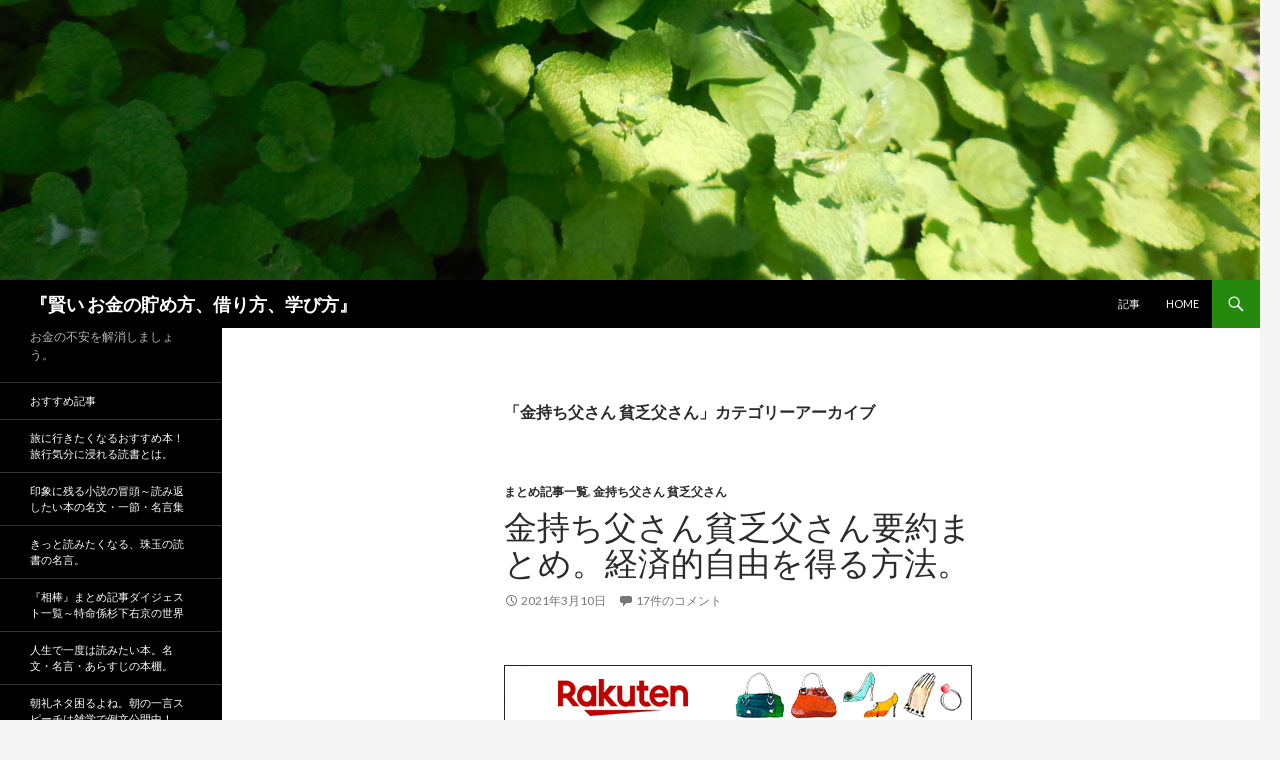

--- FILE ---
content_type: text/html; charset=UTF-8
request_url: https://moneyplan.info/bookman636/category/richman/
body_size: 21665
content:
<!DOCTYPE html>
<!--[if IE 7]>
<html class="ie ie7" dir="ltr" lang="ja" prefix="og: https://ogp.me/ns#">
<![endif]-->
<!--[if IE 8]>
<html class="ie ie8" dir="ltr" lang="ja" prefix="og: https://ogp.me/ns#">
<![endif]-->
<!--[if !(IE 7) & !(IE 8)]><!-->
<html dir="ltr" lang="ja" prefix="og: https://ogp.me/ns#">
<!--<![endif]-->
<head>
	<meta charset="UTF-8">
	<meta name="viewport" content="width=device-width">
	
	<link rel="profile" href="https://gmpg.org/xfn/11">
	<link rel="pingback" href="https://moneyplan.info/bookman636/xmlrpc.php">
	<!--[if lt IE 9]>
	<script src="https://moneyplan.info/bookman636/wp-content/themes/twentyfourteen/js/html5.js"></script>
	<![endif]-->
	
		<!-- All in One SEO 4.9.1.1 - aioseo.com -->
		<title>金持ち父さん 貧乏父さん - 『賢い お金の貯め方、借り方、学び方』</title>
	<meta name="robots" content="max-image-preview:large" />
	<link rel="canonical" href="https://moneyplan.info/bookman636/category/richman/" />
	<link rel="next" href="https://moneyplan.info/bookman636/category/richman/page/2/" />
	<meta name="generator" content="All in One SEO (AIOSEO) 4.9.1.1" />
		<script type="application/ld+json" class="aioseo-schema">
			{"@context":"https:\/\/schema.org","@graph":[{"@type":"BreadcrumbList","@id":"https:\/\/moneyplan.info\/bookman636\/category\/richman\/#breadcrumblist","itemListElement":[{"@type":"ListItem","@id":"https:\/\/moneyplan.info\/bookman636#listItem","position":1,"name":"Home","item":"https:\/\/moneyplan.info\/bookman636","nextItem":{"@type":"ListItem","@id":"https:\/\/moneyplan.info\/bookman636\/category\/richman\/#listItem","name":"\u91d1\u6301\u3061\u7236\u3055\u3093 \u8ca7\u4e4f\u7236\u3055\u3093"}},{"@type":"ListItem","@id":"https:\/\/moneyplan.info\/bookman636\/category\/richman\/#listItem","position":2,"name":"\u91d1\u6301\u3061\u7236\u3055\u3093 \u8ca7\u4e4f\u7236\u3055\u3093","previousItem":{"@type":"ListItem","@id":"https:\/\/moneyplan.info\/bookman636#listItem","name":"Home"}}]},{"@type":"CollectionPage","@id":"https:\/\/moneyplan.info\/bookman636\/category\/richman\/#collectionpage","url":"https:\/\/moneyplan.info\/bookman636\/category\/richman\/","name":"\u91d1\u6301\u3061\u7236\u3055\u3093 \u8ca7\u4e4f\u7236\u3055\u3093 - \u300e\u8ce2\u3044 \u304a\u91d1\u306e\u8caf\u3081\u65b9\u3001\u501f\u308a\u65b9\u3001\u5b66\u3073\u65b9\u300f","inLanguage":"ja","isPartOf":{"@id":"https:\/\/moneyplan.info\/bookman636\/#website"},"breadcrumb":{"@id":"https:\/\/moneyplan.info\/bookman636\/category\/richman\/#breadcrumblist"}},{"@type":"Organization","@id":"https:\/\/moneyplan.info\/bookman636\/#organization","name":"\u300e\u8ce2\u3044 \u304a\u91d1\u306e\u8caf\u3081\u65b9\u3001\u501f\u308a\u65b9\u3001\u5b66\u3073\u65b9\u300f","description":"\u304a\u91d1\u306e\u4e0d\u5b89\u3092\u89e3\u6d88\u3057\u307e\u3057\u3087\u3046\u3002","url":"https:\/\/moneyplan.info\/bookman636\/"},{"@type":"WebSite","@id":"https:\/\/moneyplan.info\/bookman636\/#website","url":"https:\/\/moneyplan.info\/bookman636\/","name":"\u300e\u8ce2\u3044 \u304a\u91d1\u306e\u8caf\u3081\u65b9\u3001\u501f\u308a\u65b9\u3001\u5b66\u3073\u65b9\u300f","description":"\u304a\u91d1\u306e\u4e0d\u5b89\u3092\u89e3\u6d88\u3057\u307e\u3057\u3087\u3046\u3002","inLanguage":"ja","publisher":{"@id":"https:\/\/moneyplan.info\/bookman636\/#organization"}}]}
		</script>
		<!-- All in One SEO -->

<link rel='dns-prefetch' href='//webfonts.xserver.jp' />
<link rel='dns-prefetch' href='//s0.wp.com' />
<link rel='dns-prefetch' href='//fonts.googleapis.com' />
<link href='https://fonts.gstatic.com' crossorigin rel='preconnect' />
<link rel="alternate" type="application/rss+xml" title="『賢い お金の貯め方、借り方、学び方』 &raquo; フィード" href="https://moneyplan.info/bookman636/feed/" />
<link rel="alternate" type="application/rss+xml" title="『賢い お金の貯め方、借り方、学び方』 &raquo; コメントフィード" href="https://moneyplan.info/bookman636/comments/feed/" />
<link rel="alternate" type="application/rss+xml" title="『賢い お金の貯め方、借り方、学び方』 &raquo; 金持ち父さん 貧乏父さん カテゴリーのフィード" href="https://moneyplan.info/bookman636/category/richman/feed/" />
<script type="text/javascript">
/* <![CDATA[ */
window._wpemojiSettings = {"baseUrl":"https:\/\/s.w.org\/images\/core\/emoji\/14.0.0\/72x72\/","ext":".png","svgUrl":"https:\/\/s.w.org\/images\/core\/emoji\/14.0.0\/svg\/","svgExt":".svg","source":{"concatemoji":"https:\/\/moneyplan.info\/bookman636\/wp-includes\/js\/wp-emoji-release.min.js?ver=6.4.7"}};
/*! This file is auto-generated */
!function(i,n){var o,s,e;function c(e){try{var t={supportTests:e,timestamp:(new Date).valueOf()};sessionStorage.setItem(o,JSON.stringify(t))}catch(e){}}function p(e,t,n){e.clearRect(0,0,e.canvas.width,e.canvas.height),e.fillText(t,0,0);var t=new Uint32Array(e.getImageData(0,0,e.canvas.width,e.canvas.height).data),r=(e.clearRect(0,0,e.canvas.width,e.canvas.height),e.fillText(n,0,0),new Uint32Array(e.getImageData(0,0,e.canvas.width,e.canvas.height).data));return t.every(function(e,t){return e===r[t]})}function u(e,t,n){switch(t){case"flag":return n(e,"\ud83c\udff3\ufe0f\u200d\u26a7\ufe0f","\ud83c\udff3\ufe0f\u200b\u26a7\ufe0f")?!1:!n(e,"\ud83c\uddfa\ud83c\uddf3","\ud83c\uddfa\u200b\ud83c\uddf3")&&!n(e,"\ud83c\udff4\udb40\udc67\udb40\udc62\udb40\udc65\udb40\udc6e\udb40\udc67\udb40\udc7f","\ud83c\udff4\u200b\udb40\udc67\u200b\udb40\udc62\u200b\udb40\udc65\u200b\udb40\udc6e\u200b\udb40\udc67\u200b\udb40\udc7f");case"emoji":return!n(e,"\ud83e\udef1\ud83c\udffb\u200d\ud83e\udef2\ud83c\udfff","\ud83e\udef1\ud83c\udffb\u200b\ud83e\udef2\ud83c\udfff")}return!1}function f(e,t,n){var r="undefined"!=typeof WorkerGlobalScope&&self instanceof WorkerGlobalScope?new OffscreenCanvas(300,150):i.createElement("canvas"),a=r.getContext("2d",{willReadFrequently:!0}),o=(a.textBaseline="top",a.font="600 32px Arial",{});return e.forEach(function(e){o[e]=t(a,e,n)}),o}function t(e){var t=i.createElement("script");t.src=e,t.defer=!0,i.head.appendChild(t)}"undefined"!=typeof Promise&&(o="wpEmojiSettingsSupports",s=["flag","emoji"],n.supports={everything:!0,everythingExceptFlag:!0},e=new Promise(function(e){i.addEventListener("DOMContentLoaded",e,{once:!0})}),new Promise(function(t){var n=function(){try{var e=JSON.parse(sessionStorage.getItem(o));if("object"==typeof e&&"number"==typeof e.timestamp&&(new Date).valueOf()<e.timestamp+604800&&"object"==typeof e.supportTests)return e.supportTests}catch(e){}return null}();if(!n){if("undefined"!=typeof Worker&&"undefined"!=typeof OffscreenCanvas&&"undefined"!=typeof URL&&URL.createObjectURL&&"undefined"!=typeof Blob)try{var e="postMessage("+f.toString()+"("+[JSON.stringify(s),u.toString(),p.toString()].join(",")+"));",r=new Blob([e],{type:"text/javascript"}),a=new Worker(URL.createObjectURL(r),{name:"wpTestEmojiSupports"});return void(a.onmessage=function(e){c(n=e.data),a.terminate(),t(n)})}catch(e){}c(n=f(s,u,p))}t(n)}).then(function(e){for(var t in e)n.supports[t]=e[t],n.supports.everything=n.supports.everything&&n.supports[t],"flag"!==t&&(n.supports.everythingExceptFlag=n.supports.everythingExceptFlag&&n.supports[t]);n.supports.everythingExceptFlag=n.supports.everythingExceptFlag&&!n.supports.flag,n.DOMReady=!1,n.readyCallback=function(){n.DOMReady=!0}}).then(function(){return e}).then(function(){var e;n.supports.everything||(n.readyCallback(),(e=n.source||{}).concatemoji?t(e.concatemoji):e.wpemoji&&e.twemoji&&(t(e.twemoji),t(e.wpemoji)))}))}((window,document),window._wpemojiSettings);
/* ]]> */
</script>
<link rel='stylesheet' id='twentyfourteen-jetpack-css' href='https://c0.wp.com/p/jetpack/7.9.4/modules/theme-tools/compat/twentyfourteen.css' type='text/css' media='all' />
<style id='wp-emoji-styles-inline-css' type='text/css'>

	img.wp-smiley, img.emoji {
		display: inline !important;
		border: none !important;
		box-shadow: none !important;
		height: 1em !important;
		width: 1em !important;
		margin: 0 0.07em !important;
		vertical-align: -0.1em !important;
		background: none !important;
		padding: 0 !important;
	}
</style>
<link rel='stylesheet' id='wp-block-library-css' href='https://c0.wp.com/c/6.4.7/wp-includes/css/dist/block-library/style.min.css' type='text/css' media='all' />
<style id='wp-block-library-theme-inline-css' type='text/css'>
.wp-block-audio figcaption{color:#555;font-size:13px;text-align:center}.is-dark-theme .wp-block-audio figcaption{color:hsla(0,0%,100%,.65)}.wp-block-audio{margin:0 0 1em}.wp-block-code{border:1px solid #ccc;border-radius:4px;font-family:Menlo,Consolas,monaco,monospace;padding:.8em 1em}.wp-block-embed figcaption{color:#555;font-size:13px;text-align:center}.is-dark-theme .wp-block-embed figcaption{color:hsla(0,0%,100%,.65)}.wp-block-embed{margin:0 0 1em}.blocks-gallery-caption{color:#555;font-size:13px;text-align:center}.is-dark-theme .blocks-gallery-caption{color:hsla(0,0%,100%,.65)}.wp-block-image figcaption{color:#555;font-size:13px;text-align:center}.is-dark-theme .wp-block-image figcaption{color:hsla(0,0%,100%,.65)}.wp-block-image{margin:0 0 1em}.wp-block-pullquote{border-bottom:4px solid;border-top:4px solid;color:currentColor;margin-bottom:1.75em}.wp-block-pullquote cite,.wp-block-pullquote footer,.wp-block-pullquote__citation{color:currentColor;font-size:.8125em;font-style:normal;text-transform:uppercase}.wp-block-quote{border-left:.25em solid;margin:0 0 1.75em;padding-left:1em}.wp-block-quote cite,.wp-block-quote footer{color:currentColor;font-size:.8125em;font-style:normal;position:relative}.wp-block-quote.has-text-align-right{border-left:none;border-right:.25em solid;padding-left:0;padding-right:1em}.wp-block-quote.has-text-align-center{border:none;padding-left:0}.wp-block-quote.is-large,.wp-block-quote.is-style-large,.wp-block-quote.is-style-plain{border:none}.wp-block-search .wp-block-search__label{font-weight:700}.wp-block-search__button{border:1px solid #ccc;padding:.375em .625em}:where(.wp-block-group.has-background){padding:1.25em 2.375em}.wp-block-separator.has-css-opacity{opacity:.4}.wp-block-separator{border:none;border-bottom:2px solid;margin-left:auto;margin-right:auto}.wp-block-separator.has-alpha-channel-opacity{opacity:1}.wp-block-separator:not(.is-style-wide):not(.is-style-dots){width:100px}.wp-block-separator.has-background:not(.is-style-dots){border-bottom:none;height:1px}.wp-block-separator.has-background:not(.is-style-wide):not(.is-style-dots){height:2px}.wp-block-table{margin:0 0 1em}.wp-block-table td,.wp-block-table th{word-break:normal}.wp-block-table figcaption{color:#555;font-size:13px;text-align:center}.is-dark-theme .wp-block-table figcaption{color:hsla(0,0%,100%,.65)}.wp-block-video figcaption{color:#555;font-size:13px;text-align:center}.is-dark-theme .wp-block-video figcaption{color:hsla(0,0%,100%,.65)}.wp-block-video{margin:0 0 1em}.wp-block-template-part.has-background{margin-bottom:0;margin-top:0;padding:1.25em 2.375em}
</style>
<link rel='stylesheet' id='aioseo/css/src/vue/standalone/blocks/table-of-contents/global.scss-css' href='https://moneyplan.info/bookman636/wp-content/plugins/all-in-one-seo-pack/dist/Lite/assets/css/table-of-contents/global.e90f6d47.css?ver=4.9.1.1' type='text/css' media='all' />
<style id='classic-theme-styles-inline-css' type='text/css'>
/*! This file is auto-generated */
.wp-block-button__link{color:#fff;background-color:#32373c;border-radius:9999px;box-shadow:none;text-decoration:none;padding:calc(.667em + 2px) calc(1.333em + 2px);font-size:1.125em}.wp-block-file__button{background:#32373c;color:#fff;text-decoration:none}
</style>
<style id='global-styles-inline-css' type='text/css'>
body{--wp--preset--color--black: #000;--wp--preset--color--cyan-bluish-gray: #abb8c3;--wp--preset--color--white: #fff;--wp--preset--color--pale-pink: #f78da7;--wp--preset--color--vivid-red: #cf2e2e;--wp--preset--color--luminous-vivid-orange: #ff6900;--wp--preset--color--luminous-vivid-amber: #fcb900;--wp--preset--color--light-green-cyan: #7bdcb5;--wp--preset--color--vivid-green-cyan: #00d084;--wp--preset--color--pale-cyan-blue: #8ed1fc;--wp--preset--color--vivid-cyan-blue: #0693e3;--wp--preset--color--vivid-purple: #9b51e0;--wp--preset--color--green: #24890d;--wp--preset--color--dark-gray: #2b2b2b;--wp--preset--color--medium-gray: #767676;--wp--preset--color--light-gray: #f5f5f5;--wp--preset--gradient--vivid-cyan-blue-to-vivid-purple: linear-gradient(135deg,rgba(6,147,227,1) 0%,rgb(155,81,224) 100%);--wp--preset--gradient--light-green-cyan-to-vivid-green-cyan: linear-gradient(135deg,rgb(122,220,180) 0%,rgb(0,208,130) 100%);--wp--preset--gradient--luminous-vivid-amber-to-luminous-vivid-orange: linear-gradient(135deg,rgba(252,185,0,1) 0%,rgba(255,105,0,1) 100%);--wp--preset--gradient--luminous-vivid-orange-to-vivid-red: linear-gradient(135deg,rgba(255,105,0,1) 0%,rgb(207,46,46) 100%);--wp--preset--gradient--very-light-gray-to-cyan-bluish-gray: linear-gradient(135deg,rgb(238,238,238) 0%,rgb(169,184,195) 100%);--wp--preset--gradient--cool-to-warm-spectrum: linear-gradient(135deg,rgb(74,234,220) 0%,rgb(151,120,209) 20%,rgb(207,42,186) 40%,rgb(238,44,130) 60%,rgb(251,105,98) 80%,rgb(254,248,76) 100%);--wp--preset--gradient--blush-light-purple: linear-gradient(135deg,rgb(255,206,236) 0%,rgb(152,150,240) 100%);--wp--preset--gradient--blush-bordeaux: linear-gradient(135deg,rgb(254,205,165) 0%,rgb(254,45,45) 50%,rgb(107,0,62) 100%);--wp--preset--gradient--luminous-dusk: linear-gradient(135deg,rgb(255,203,112) 0%,rgb(199,81,192) 50%,rgb(65,88,208) 100%);--wp--preset--gradient--pale-ocean: linear-gradient(135deg,rgb(255,245,203) 0%,rgb(182,227,212) 50%,rgb(51,167,181) 100%);--wp--preset--gradient--electric-grass: linear-gradient(135deg,rgb(202,248,128) 0%,rgb(113,206,126) 100%);--wp--preset--gradient--midnight: linear-gradient(135deg,rgb(2,3,129) 0%,rgb(40,116,252) 100%);--wp--preset--font-size--small: 13px;--wp--preset--font-size--medium: 20px;--wp--preset--font-size--large: 36px;--wp--preset--font-size--x-large: 42px;--wp--preset--spacing--20: 0.44rem;--wp--preset--spacing--30: 0.67rem;--wp--preset--spacing--40: 1rem;--wp--preset--spacing--50: 1.5rem;--wp--preset--spacing--60: 2.25rem;--wp--preset--spacing--70: 3.38rem;--wp--preset--spacing--80: 5.06rem;--wp--preset--shadow--natural: 6px 6px 9px rgba(0, 0, 0, 0.2);--wp--preset--shadow--deep: 12px 12px 50px rgba(0, 0, 0, 0.4);--wp--preset--shadow--sharp: 6px 6px 0px rgba(0, 0, 0, 0.2);--wp--preset--shadow--outlined: 6px 6px 0px -3px rgba(255, 255, 255, 1), 6px 6px rgba(0, 0, 0, 1);--wp--preset--shadow--crisp: 6px 6px 0px rgba(0, 0, 0, 1);}:where(.is-layout-flex){gap: 0.5em;}:where(.is-layout-grid){gap: 0.5em;}body .is-layout-flow > .alignleft{float: left;margin-inline-start: 0;margin-inline-end: 2em;}body .is-layout-flow > .alignright{float: right;margin-inline-start: 2em;margin-inline-end: 0;}body .is-layout-flow > .aligncenter{margin-left: auto !important;margin-right: auto !important;}body .is-layout-constrained > .alignleft{float: left;margin-inline-start: 0;margin-inline-end: 2em;}body .is-layout-constrained > .alignright{float: right;margin-inline-start: 2em;margin-inline-end: 0;}body .is-layout-constrained > .aligncenter{margin-left: auto !important;margin-right: auto !important;}body .is-layout-constrained > :where(:not(.alignleft):not(.alignright):not(.alignfull)){max-width: var(--wp--style--global--content-size);margin-left: auto !important;margin-right: auto !important;}body .is-layout-constrained > .alignwide{max-width: var(--wp--style--global--wide-size);}body .is-layout-flex{display: flex;}body .is-layout-flex{flex-wrap: wrap;align-items: center;}body .is-layout-flex > *{margin: 0;}body .is-layout-grid{display: grid;}body .is-layout-grid > *{margin: 0;}:where(.wp-block-columns.is-layout-flex){gap: 2em;}:where(.wp-block-columns.is-layout-grid){gap: 2em;}:where(.wp-block-post-template.is-layout-flex){gap: 1.25em;}:where(.wp-block-post-template.is-layout-grid){gap: 1.25em;}.has-black-color{color: var(--wp--preset--color--black) !important;}.has-cyan-bluish-gray-color{color: var(--wp--preset--color--cyan-bluish-gray) !important;}.has-white-color{color: var(--wp--preset--color--white) !important;}.has-pale-pink-color{color: var(--wp--preset--color--pale-pink) !important;}.has-vivid-red-color{color: var(--wp--preset--color--vivid-red) !important;}.has-luminous-vivid-orange-color{color: var(--wp--preset--color--luminous-vivid-orange) !important;}.has-luminous-vivid-amber-color{color: var(--wp--preset--color--luminous-vivid-amber) !important;}.has-light-green-cyan-color{color: var(--wp--preset--color--light-green-cyan) !important;}.has-vivid-green-cyan-color{color: var(--wp--preset--color--vivid-green-cyan) !important;}.has-pale-cyan-blue-color{color: var(--wp--preset--color--pale-cyan-blue) !important;}.has-vivid-cyan-blue-color{color: var(--wp--preset--color--vivid-cyan-blue) !important;}.has-vivid-purple-color{color: var(--wp--preset--color--vivid-purple) !important;}.has-black-background-color{background-color: var(--wp--preset--color--black) !important;}.has-cyan-bluish-gray-background-color{background-color: var(--wp--preset--color--cyan-bluish-gray) !important;}.has-white-background-color{background-color: var(--wp--preset--color--white) !important;}.has-pale-pink-background-color{background-color: var(--wp--preset--color--pale-pink) !important;}.has-vivid-red-background-color{background-color: var(--wp--preset--color--vivid-red) !important;}.has-luminous-vivid-orange-background-color{background-color: var(--wp--preset--color--luminous-vivid-orange) !important;}.has-luminous-vivid-amber-background-color{background-color: var(--wp--preset--color--luminous-vivid-amber) !important;}.has-light-green-cyan-background-color{background-color: var(--wp--preset--color--light-green-cyan) !important;}.has-vivid-green-cyan-background-color{background-color: var(--wp--preset--color--vivid-green-cyan) !important;}.has-pale-cyan-blue-background-color{background-color: var(--wp--preset--color--pale-cyan-blue) !important;}.has-vivid-cyan-blue-background-color{background-color: var(--wp--preset--color--vivid-cyan-blue) !important;}.has-vivid-purple-background-color{background-color: var(--wp--preset--color--vivid-purple) !important;}.has-black-border-color{border-color: var(--wp--preset--color--black) !important;}.has-cyan-bluish-gray-border-color{border-color: var(--wp--preset--color--cyan-bluish-gray) !important;}.has-white-border-color{border-color: var(--wp--preset--color--white) !important;}.has-pale-pink-border-color{border-color: var(--wp--preset--color--pale-pink) !important;}.has-vivid-red-border-color{border-color: var(--wp--preset--color--vivid-red) !important;}.has-luminous-vivid-orange-border-color{border-color: var(--wp--preset--color--luminous-vivid-orange) !important;}.has-luminous-vivid-amber-border-color{border-color: var(--wp--preset--color--luminous-vivid-amber) !important;}.has-light-green-cyan-border-color{border-color: var(--wp--preset--color--light-green-cyan) !important;}.has-vivid-green-cyan-border-color{border-color: var(--wp--preset--color--vivid-green-cyan) !important;}.has-pale-cyan-blue-border-color{border-color: var(--wp--preset--color--pale-cyan-blue) !important;}.has-vivid-cyan-blue-border-color{border-color: var(--wp--preset--color--vivid-cyan-blue) !important;}.has-vivid-purple-border-color{border-color: var(--wp--preset--color--vivid-purple) !important;}.has-vivid-cyan-blue-to-vivid-purple-gradient-background{background: var(--wp--preset--gradient--vivid-cyan-blue-to-vivid-purple) !important;}.has-light-green-cyan-to-vivid-green-cyan-gradient-background{background: var(--wp--preset--gradient--light-green-cyan-to-vivid-green-cyan) !important;}.has-luminous-vivid-amber-to-luminous-vivid-orange-gradient-background{background: var(--wp--preset--gradient--luminous-vivid-amber-to-luminous-vivid-orange) !important;}.has-luminous-vivid-orange-to-vivid-red-gradient-background{background: var(--wp--preset--gradient--luminous-vivid-orange-to-vivid-red) !important;}.has-very-light-gray-to-cyan-bluish-gray-gradient-background{background: var(--wp--preset--gradient--very-light-gray-to-cyan-bluish-gray) !important;}.has-cool-to-warm-spectrum-gradient-background{background: var(--wp--preset--gradient--cool-to-warm-spectrum) !important;}.has-blush-light-purple-gradient-background{background: var(--wp--preset--gradient--blush-light-purple) !important;}.has-blush-bordeaux-gradient-background{background: var(--wp--preset--gradient--blush-bordeaux) !important;}.has-luminous-dusk-gradient-background{background: var(--wp--preset--gradient--luminous-dusk) !important;}.has-pale-ocean-gradient-background{background: var(--wp--preset--gradient--pale-ocean) !important;}.has-electric-grass-gradient-background{background: var(--wp--preset--gradient--electric-grass) !important;}.has-midnight-gradient-background{background: var(--wp--preset--gradient--midnight) !important;}.has-small-font-size{font-size: var(--wp--preset--font-size--small) !important;}.has-medium-font-size{font-size: var(--wp--preset--font-size--medium) !important;}.has-large-font-size{font-size: var(--wp--preset--font-size--large) !important;}.has-x-large-font-size{font-size: var(--wp--preset--font-size--x-large) !important;}
.wp-block-navigation a:where(:not(.wp-element-button)){color: inherit;}
:where(.wp-block-post-template.is-layout-flex){gap: 1.25em;}:where(.wp-block-post-template.is-layout-grid){gap: 1.25em;}
:where(.wp-block-columns.is-layout-flex){gap: 2em;}:where(.wp-block-columns.is-layout-grid){gap: 2em;}
.wp-block-pullquote{font-size: 1.5em;line-height: 1.6;}
</style>
<link rel='stylesheet' id='contact-form-7-css' href='https://moneyplan.info/bookman636/wp-content/plugins/contact-form-7/includes/css/styles.css?ver=5.1.5' type='text/css' media='all' />
<link rel='stylesheet' id='twentyfourteen-lato-css' href='https://fonts.googleapis.com/css?family=Lato%3A300%2C400%2C700%2C900%2C300italic%2C400italic%2C700italic&#038;subset=latin%2Clatin-ext' type='text/css' media='all' />
<link rel='stylesheet' id='genericons-css' href='https://c0.wp.com/p/jetpack/7.9.4/_inc/genericons/genericons/genericons.css' type='text/css' media='all' />
<link rel='stylesheet' id='twentyfourteen-style-css' href='https://moneyplan.info/bookman636/wp-content/themes/twentyfourteen/style.css?ver=6.4.7' type='text/css' media='all' />
<link rel='stylesheet' id='twentyfourteen-block-style-css' href='https://moneyplan.info/bookman636/wp-content/themes/twentyfourteen/css/blocks.css?ver=20181230' type='text/css' media='all' />
<!--[if lt IE 9]>
<link rel='stylesheet' id='twentyfourteen-ie-css' href='https://moneyplan.info/bookman636/wp-content/themes/twentyfourteen/css/ie.css?ver=20131205' type='text/css' media='all' />
<![endif]-->
<link rel='stylesheet' id='jetpack_css-css' href='https://c0.wp.com/p/jetpack/7.9.4/css/jetpack.css' type='text/css' media='all' />
<script type="text/javascript" src="https://c0.wp.com/c/6.4.7/wp-includes/js/jquery/jquery.min.js" id="jquery-core-js"></script>
<script type="text/javascript" src="https://c0.wp.com/c/6.4.7/wp-includes/js/jquery/jquery-migrate.min.js" id="jquery-migrate-js"></script>
<script type="text/javascript" src="//webfonts.xserver.jp/js/xserverv3.js?fadein=0&amp;ver=2.0.9" id="typesquare_std-js"></script>
<link rel="https://api.w.org/" href="https://moneyplan.info/bookman636/wp-json/" /><link rel="alternate" type="application/json" href="https://moneyplan.info/bookman636/wp-json/wp/v2/categories/212" /><link rel="EditURI" type="application/rsd+xml" title="RSD" href="https://moneyplan.info/bookman636/xmlrpc.php?rsd" />
<meta name="generator" content="WordPress 6.4.7" />

<link rel='dns-prefetch' href='//v0.wordpress.com'/>
<link rel='dns-prefetch' href='//c0.wp.com'/>
<link rel='dns-prefetch' href='//widgets.wp.com'/>
<link rel='dns-prefetch' href='//s0.wp.com'/>
<link rel='dns-prefetch' href='//0.gravatar.com'/>
<link rel='dns-prefetch' href='//1.gravatar.com'/>
<link rel='dns-prefetch' href='//2.gravatar.com'/>
<style type='text/css'>img#wpstats{display:none}</style></head>

<body data-rsssl=1 class="archive category category-richman category-212 wp-embed-responsive header-image list-view full-width">
<div id="page" class="hfeed site">
		<div id="site-header">
		<a href="https://moneyplan.info/bookman636/" rel="home">
			<img src="https://moneyplan.info/bookman636/wp-content/uploads/2019/05/cropped-DSCN5006.jpg" width="1260" height="280" alt="『賢い お金の貯め方、借り方、学び方』">
		</a>
	</div>
	
	<header id="masthead" class="site-header" role="banner">
		<div class="header-main">
			<h1 class="site-title"><a href="https://moneyplan.info/bookman636/" rel="home">『賢い お金の貯め方、借り方、学び方』</a></h1>

			<div class="search-toggle">
				<a href="#search-container" class="screen-reader-text" aria-expanded="false" aria-controls="search-container">検索</a>
			</div>

			<nav id="primary-navigation" class="site-navigation primary-navigation" role="navigation">
				<button class="menu-toggle">メインメニュー</button>
				<a class="screen-reader-text skip-link" href="#content">コンテンツへスキップ</a>
				<div class="menu-%e8%a8%98%e4%ba%8b-container"><ul id="primary-menu" class="nav-menu"><li id="menu-item-120" class="menu-item menu-item-type-custom menu-item-object-custom menu-item-home menu-item-120"><a href="https://moneyplan.info/bookman636/">記事</a></li>
<li id="menu-item-1741" class="menu-item menu-item-type-post_type menu-item-object-page menu-item-1741"><a href="https://moneyplan.info/bookman636/home/">home</a></li>
</ul></div>			</nav>
		</div>

		<div id="search-container" class="search-box-wrapper hide">
			<div class="search-box">
				<form role="search" method="get" class="search-form" action="https://moneyplan.info/bookman636/">
				<label>
					<span class="screen-reader-text">検索:</span>
					<input type="search" class="search-field" placeholder="検索&hellip;" value="" name="s" />
				</label>
				<input type="submit" class="search-submit" value="検索" />
			</form>			</div>
		</div>
	</header><!-- #masthead -->

	<div id="main" class="site-main">

	<section id="primary" class="content-area">
		<div id="content" class="site-content" role="main">

			
			<header class="archive-header">
				<h1 class="archive-title">「金持ち父さん 貧乏父さん」カテゴリーアーカイブ</h1>

							</header><!-- .archive-header -->

				
<article id="post-28295" class="post-28295 post type-post status-publish format-standard hentry category-1045 category-richman tag-1368 tag-1047 tag-198 tag-32">
	
	<header class="entry-header">
				<div class="entry-meta">
			<span class="cat-links"><a href="https://moneyplan.info/bookman636/category/%e3%81%be%e3%81%a8%e3%82%81%e8%a8%98%e4%ba%8b%e4%b8%80%e8%a6%a7/" rel="category tag">まとめ記事一覧</a>, <a href="https://moneyplan.info/bookman636/category/richman/" rel="category tag">金持ち父さん 貧乏父さん</a></span>
		</div>
			<h1 class="entry-title"><a href="https://moneyplan.info/bookman636/richman-8/" rel="bookmark">金持ち父さん貧乏父さん要約まとめ。経済的自由を得る方法。</a></h1>
		<div class="entry-meta">
			<span class="entry-date"><a href="https://moneyplan.info/bookman636/richman-8/" rel="bookmark"><time class="entry-date" datetime="2021-03-10T13:08:14+09:00">2021年3月10日</time></a></span> <span class="byline"><span class="author vcard"><a class="url fn n" href="https://moneyplan.info/bookman636/author/phk25866/" rel="author">bookman</a></span></span>			<span class="comments-link"><a href="https://moneyplan.info/bookman636/richman-8/#comments">17件のコメント</a></span>
						</div><!-- .entry-meta -->
	</header><!-- .entry-header -->

		<div class="entry-content">
		<p><a href="https://rpx.a8.net/svt/ejp?a8mat=3B9JYI+5LTYUQ+2HOM+631SX&amp;rakuten=y&amp;a8ejpredirect=http%3A%2F%2Fhb.afl.rakuten.co.jp%2Fhgc%2F0ea62065.34400275.0ea62066.204f04c0%2Fa20032077666_3B9JYI_5LTYUQ_2HOM_631SX%3Fpc%3Dhttp%253A%252F%252Fwww.rakuten.co.jp%252F%26m%3Dhttp%253A%252F%252Fm.rakuten.co.jp%252F" rel="nofollow"><br />
<img decoding="async" src="https://hbb.afl.rakuten.co.jp/hsb/0eb4bbdc.be4daa89.0eb4bbaa.95151395/" border="0" /></a><br />
<img decoding="async" src="https://www19.a8.net/0.gif?a8mat=3B9JYI+5LTYUQ+2HOM+631SX" alt="" width="1" height="1" border="0" /><br />
<span style="color: #ff0000;"><strong>金持ち父さんは、如何にして金持ちになったのか。</strong></span></p>
<p><img fetchpriority="high" decoding="async" data-attachment-id="4973" data-permalink="https://moneyplan.info/bookman636/aibou-9/dscn4689-4/" data-orig-file="https://moneyplan.info/bookman636/wp-content/uploads/2020/01/DSCN4689.jpg" data-orig-size="4608,3456" data-comments-opened="0" data-image-meta="{&quot;aperture&quot;:&quot;4.5&quot;,&quot;credit&quot;:&quot;&quot;,&quot;camera&quot;:&quot;COOLPIX S6600&quot;,&quot;caption&quot;:&quot;&quot;,&quot;created_timestamp&quot;:&quot;1557487333&quot;,&quot;copyright&quot;:&quot;&quot;,&quot;focal_length&quot;:&quot;11&quot;,&quot;iso&quot;:&quot;125&quot;,&quot;shutter_speed&quot;:&quot;0.025&quot;,&quot;title&quot;:&quot;&quot;,&quot;orientation&quot;:&quot;1&quot;}" data-image-title="DSCN4689" data-image-description="" data-medium-file="https://moneyplan.info/bookman636/wp-content/uploads/2020/01/DSCN4689-300x225.jpg" data-large-file="https://moneyplan.info/bookman636/wp-content/uploads/2020/01/DSCN4689-1024x768.jpg" class="alignnone wp-image-4973 size-medium" src="https://moneyplan.info/bookman636/wp-content/uploads/2020/01/DSCN4689-300x225.jpg" alt="" width="300" height="225" srcset="https://moneyplan.info/bookman636/wp-content/uploads/2020/01/DSCN4689-300x225.jpg 300w, https://moneyplan.info/bookman636/wp-content/uploads/2020/01/DSCN4689-768x576.jpg 768w, https://moneyplan.info/bookman636/wp-content/uploads/2020/01/DSCN4689-1024x768.jpg 1024w" sizes="(max-width: 300px) 100vw, 300px" /></p>
<p>『金持ち父さん貧乏父さん』シリーズを、お読みになった事はありますか。</p>
<p>如何にして、経済的自由を手に入れるには、何をなすべきか、そのヒントをこの本は示しているのです。</p>
<p> <a href="https://moneyplan.info/bookman636/richman-8/#more-28295" class="more-link">続きを読む <span class="screen-reader-text">金持ち父さん貧乏父さん要約まとめ。経済的自由を得る方法。</span> <span class="meta-nav">&rarr;</span></a></p>
	</div><!-- .entry-content -->
	
	<footer class="entry-meta"><span class="tag-links"><a href="https://moneyplan.info/bookman636/tag/%e2%98%86/" rel="tag">☆</a><a href="https://moneyplan.info/bookman636/tag/%e3%81%be%e3%81%a8%e3%82%81%e8%a8%98%e4%ba%8b%e4%b8%80%e8%a6%a7/" rel="tag">まとめ記事一覧</a><a href="https://moneyplan.info/bookman636/tag/%e8%b2%a7%e4%b9%8f%e7%88%b6%e3%81%95%e3%82%93/" rel="tag">貧乏父さん</a><a href="https://moneyplan.info/bookman636/tag/%e9%87%91%e6%8c%81%e3%81%a1%e7%88%b6%e3%81%95%e3%82%93/" rel="tag">金持ち父さん</a></span></footer></article><!-- #post-28295 -->

<article id="post-6014" class="post-6014 post type-post status-publish format-standard hentry category-590 category-831 category-richman tag-224 tag-829 tag-609">
	
	<header class="entry-header">
				<div class="entry-meta">
			<span class="cat-links"><a href="https://moneyplan.info/bookman636/category/%e5%90%8d%e8%a8%80%e3%81%8a%e9%87%91%e3%81%ae%e5%90%8d%e8%a8%80/" rel="category tag">名言(お金の名言)</a>, <a href="https://moneyplan.info/bookman636/category/%e5%90%8d%e8%a8%80%e9%9b%86/" rel="category tag">名言集</a>, <a href="https://moneyplan.info/bookman636/category/richman/" rel="category tag">金持ち父さん 貧乏父さん</a></span>
		</div>
			<h1 class="entry-title"><a href="https://moneyplan.info/bookman636/richman-18/" rel="bookmark">金持ち父さん貧乏父さんから学ぶ、金持ちになる秘訣の名言。</a></h1>
		<div class="entry-meta">
			<span class="entry-date"><a href="https://moneyplan.info/bookman636/richman-18/" rel="bookmark"><time class="entry-date" datetime="2020-03-27T21:05:47+09:00">2020年3月27日</time></a></span> <span class="byline"><span class="author vcard"><a class="url fn n" href="https://moneyplan.info/bookman636/author/phk25866/" rel="author">bookman</a></span></span>			<span class="comments-link"><a href="https://moneyplan.info/bookman636/richman-18/#comments">3件のコメント</a></span>
						</div><!-- .entry-meta -->
	</header><!-- .entry-header -->

		<div class="entry-content">
		<p><a href="https://rpx.a8.net/svt/ejp?a8mat=3B9JYI+5LTYUQ+2HOM+5Z6WX&amp;rakuten=y&amp;a8ejpredirect=http%3A%2F%2Fhb.afl.rakuten.co.jp%2Fhgc%2F0ea62065.34400275.0ea62066.204f04c0%2Fa20032077666_3B9JYI_5LTYUQ_2HOM_5Z6WX%3Fpc%3Dhttp%253A%252F%252Fwww.rakuten.co.jp%252F%26m%3Dhttp%253A%252F%252Fm.rakuten.co.jp%252F" rel="nofollow"><img decoding="async" src="https://hbb.afl.rakuten.co.jp/hsb/0eb4bbae.6d70d60d.0eb4bbaa.95151395/" border="0" /></a> <img decoding="async" src="https://www11.a8.net/0.gif?a8mat=3B9JYI+5LTYUQ+2HOM+5Z6WX" alt="" width="1" height="1" border="0" /></p>

<p class="has-background" style="background-color: #c2d9ab;"><strong>ラットレースから抜け出せ！</strong></p>



<div class="wp-block-image">
<figure class="alignleft is-resized"><img loading="lazy" decoding="async" data-attachment-id="3831" data-permalink="https://moneyplan.info/bookman636/seles/dscn4850-2/" data-orig-file="https://moneyplan.info/bookman636/wp-content/uploads/2019/09/DSCN4850.jpg" data-orig-size="4608,3456" data-comments-opened="0" data-image-meta="{&quot;aperture&quot;:&quot;3.3&quot;,&quot;credit&quot;:&quot;&quot;,&quot;camera&quot;:&quot;COOLPIX S6600&quot;,&quot;caption&quot;:&quot;&quot;,&quot;created_timestamp&quot;:&quot;1557747539&quot;,&quot;copyright&quot;:&quot;&quot;,&quot;focal_length&quot;:&quot;4.5&quot;,&quot;iso&quot;:&quot;125&quot;,&quot;shutter_speed&quot;:&quot;0.008&quot;,&quot;title&quot;:&quot;&quot;,&quot;orientation&quot;:&quot;1&quot;}" data-image-title="DSCN4850" data-image-description="" data-medium-file="https://moneyplan.info/bookman636/wp-content/uploads/2019/09/DSCN4850-300x225.jpg" data-large-file="https://moneyplan.info/bookman636/wp-content/uploads/2019/09/DSCN4850-1024x768.jpg" class="alignnone wp-image-3831 size-medium" src="https://moneyplan.info/bookman636/wp-content/uploads/2019/09/DSCN4850-300x225.jpg" alt="" width="300" height="225" srcset="https://moneyplan.info/bookman636/wp-content/uploads/2019/09/DSCN4850-300x225.jpg 300w, https://moneyplan.info/bookman636/wp-content/uploads/2019/09/DSCN4850-768x576.jpg 768w, https://moneyplan.info/bookman636/wp-content/uploads/2019/09/DSCN4850-1024x768.jpg 1024w" sizes="(max-width: 300px) 100vw, 300px" /></figure>
</div>



<p>ロバート・キヨサキと言えば<span style="color: #ff00ff;"><strong>『金持ち父さん　貧乏父さん』</strong></span>が有名で、日本でも大ベストセラーになりました。</p>



<p>世界51ヵ国語に翻訳され、日本で300万部、全世界で2800万部も、発行されているのです。</p>



<p>彼は1947年アメリカのハワイ州生まれの日系四世で、多くの「金持ち父さん」シリーズで、<span style="color: #0000ff;"><strong>ラットレース</strong></span>から抜け出し、お金の自由を手に入れる方法を伝えています。</p>



<p> <a href="https://moneyplan.info/bookman636/richman-18/#more-6014" class="more-link">続きを読む <span class="screen-reader-text">金持ち父さん貧乏父さんから学ぶ、金持ちになる秘訣の名言。</span> <span class="meta-nav">&rarr;</span></a></p>	</div><!-- .entry-content -->
	
	<footer class="entry-meta"><span class="tag-links"><a href="https://moneyplan.info/bookman636/tag/%e3%83%a9%e3%83%83%e3%83%88%e3%83%ac%e3%83%bc%e3%82%b9/" rel="tag">ラットレース</a><a href="https://moneyplan.info/bookman636/tag/%e5%90%8d%e8%a8%80%e9%9b%86/" rel="tag">名言集</a><a href="https://moneyplan.info/bookman636/tag/%e9%87%91%e6%8c%81%e3%81%a1%e7%88%b6%e3%81%95%e3%82%93%e8%b2%a7%e4%b9%8f%e7%88%b6%e3%81%95%e3%82%93/" rel="tag">金持ち父さん貧乏父さん</a></span></footer></article><!-- #post-6014 -->

<article id="post-3972" class="post-3972 post type-post status-publish format-standard hentry category-richman tag-805 tag-734 tag-609">
	
	<header class="entry-header">
				<div class="entry-meta">
			<span class="cat-links"><a href="https://moneyplan.info/bookman636/category/richman/" rel="category tag">金持ち父さん 貧乏父さん</a></span>
		</div>
			<h1 class="entry-title"><a href="https://moneyplan.info/bookman636/richman-7/" rel="bookmark">金持ち父さん貧乏父さんの要約、金持ちになる6つの教え。</a></h1>
		<div class="entry-meta">
			<span class="entry-date"><a href="https://moneyplan.info/bookman636/richman-7/" rel="bookmark"><time class="entry-date" datetime="2019-12-01T06:12:01+09:00">2019年12月1日</time></a></span> <span class="byline"><span class="author vcard"><a class="url fn n" href="https://moneyplan.info/bookman636/author/phk25866/" rel="author">bookman</a></span></span>			<span class="comments-link"><a href="https://moneyplan.info/bookman636/richman-7/#comments">1件のコメント</a></span>
						</div><!-- .entry-meta -->
	</header><!-- .entry-header -->

		<div class="entry-content">
		<p><a href="https://rpx.a8.net/svt/ejp?a8mat=3B9JYI+5LTYUQ+2HOM+5Z6WX&amp;rakuten=y&amp;a8ejpredirect=http%3A%2F%2Fhb.afl.rakuten.co.jp%2Fhgc%2F0ea62065.34400275.0ea62066.204f04c0%2Fa20032077666_3B9JYI_5LTYUQ_2HOM_5Z6WX%3Fpc%3Dhttp%253A%252F%252Fwww.rakuten.co.jp%252F%26m%3Dhttp%253A%252F%252Fm.rakuten.co.jp%252F" rel="nofollow"> <img decoding="async" src="https://hbb.afl.rakuten.co.jp/hsb/0eb4bbae.6d70d60d.0eb4bbaa.95151395/" border="0" /></a> </p>

<p class="has-background" style="background-color: #bce9a9;"><strong>「金持ち父さんの6つの教え」を考える。</strong></p>



<div class="wp-block-image">
<figure class="alignleft is-resized"><img loading="lazy" decoding="async" data-attachment-id="3973" data-permalink="https://moneyplan.info/bookman636/richman-7/dscn4853-2/" data-orig-file="https://moneyplan.info/bookman636/wp-content/uploads/2019/09/DSCN4853.jpg" data-orig-size="4608,3456" data-comments-opened="0" data-image-meta="{&quot;aperture&quot;:&quot;6.6&quot;,&quot;credit&quot;:&quot;&quot;,&quot;camera&quot;:&quot;COOLPIX S6600&quot;,&quot;caption&quot;:&quot;&quot;,&quot;created_timestamp&quot;:&quot;1557747791&quot;,&quot;copyright&quot;:&quot;&quot;,&quot;focal_length&quot;:&quot;4.5&quot;,&quot;iso&quot;:&quot;125&quot;,&quot;shutter_speed&quot;:&quot;0.0015625&quot;,&quot;title&quot;:&quot;&quot;,&quot;orientation&quot;:&quot;1&quot;}" data-image-title="DSCN4853" data-image-description="" data-medium-file="https://moneyplan.info/bookman636/wp-content/uploads/2019/09/DSCN4853-300x225.jpg" data-large-file="https://moneyplan.info/bookman636/wp-content/uploads/2019/09/DSCN4853-1024x768.jpg" class="alignnone wp-image-3973 size-medium" src="https://moneyplan.info/bookman636/wp-content/uploads/2019/09/DSCN4853-300x225.jpg" alt="" width="300" height="225" srcset="https://moneyplan.info/bookman636/wp-content/uploads/2019/09/DSCN4853-300x225.jpg 300w, https://moneyplan.info/bookman636/wp-content/uploads/2019/09/DSCN4853-768x576.jpg 768w, https://moneyplan.info/bookman636/wp-content/uploads/2019/09/DSCN4853-1024x768.jpg 1024w" sizes="(max-width: 300px) 100vw, 300px" /></figure>
</div>



<p>金持ち父さんは言っています。お金は力だが、それよりも強いものは、お金に関する教育だと。</p>



<p>教育を受けて、お金をどのように働くのか。</p>



<p>その仕組みをマスターすれば、お金を働かせて、富を築くことが出来ると。 『金持ち父さん　貧乏父さん』の中で、説いているのです。</p>



<p> <a href="https://moneyplan.info/bookman636/richman-7/#more-3972" class="more-link">続きを読む <span class="screen-reader-text">金持ち父さん貧乏父さんの要約、金持ちになる6つの教え。</span> <span class="meta-nav">&rarr;</span></a></p>	</div><!-- .entry-content -->
	
	<footer class="entry-meta"><span class="tag-links"><a href="https://moneyplan.info/bookman636/tag/6%e3%81%a4%e3%81%ae%e6%95%99%e3%81%88/" rel="tag">6つの教え</a><a href="https://moneyplan.info/bookman636/tag/%e3%81%8a%e9%87%91%e3%81%ab%e5%83%8d%e3%81%84%e3%81%a6%e8%b2%b0%e3%81%86/" rel="tag">お金に働いて貰う</a><a href="https://moneyplan.info/bookman636/tag/%e9%87%91%e6%8c%81%e3%81%a1%e7%88%b6%e3%81%95%e3%82%93%e8%b2%a7%e4%b9%8f%e7%88%b6%e3%81%95%e3%82%93/" rel="tag">金持ち父さん貧乏父さん</a></span></footer></article><!-- #post-3972 -->

<article id="post-4492" class="post-4492 post type-post status-publish format-standard hentry category-richman tag-224 tag-32">
	
	<header class="entry-header">
				<div class="entry-meta">
			<span class="cat-links"><a href="https://moneyplan.info/bookman636/category/richman/" rel="category tag">金持ち父さん 貧乏父さん</a></span>
		</div>
			<h1 class="entry-title"><a href="https://moneyplan.info/bookman636/richman-17/" rel="bookmark">金持ち父さん 貧乏父さんあらすじ、お金持ちになる教育とは？</a></h1>
		<div class="entry-meta">
			<span class="entry-date"><a href="https://moneyplan.info/bookman636/richman-17/" rel="bookmark"><time class="entry-date" datetime="2019-11-06T11:55:57+09:00">2019年11月6日</time></a></span> <span class="byline"><span class="author vcard"><a class="url fn n" href="https://moneyplan.info/bookman636/author/phk25866/" rel="author">bookman</a></span></span>			<span class="comments-link"><a href="https://moneyplan.info/bookman636/richman-17/#comments">1件のコメント</a></span>
						</div><!-- .entry-meta -->
	</header><!-- .entry-header -->

		<div class="entry-content">
		<p><a href="https://rpx.a8.net/svt/ejp?a8mat=3B9JYI+5LTYUQ+2HOM+5Z6WX&amp;rakuten=y&amp;a8ejpredirect=http%3A%2F%2Fhb.afl.rakuten.co.jp%2Fhgc%2F0ea62065.34400275.0ea62066.204f04c0%2Fa20032077666_3B9JYI_5LTYUQ_2HOM_5Z6WX%3Fpc%3Dhttp%253A%252F%252Fwww.rakuten.co.jp%252F%26m%3Dhttp%253A%252F%252Fm.rakuten.co.jp%252F" rel="nofollow"> <img decoding="async" src="https://hbb.afl.rakuten.co.jp/hsb/0eb4bbae.6d70d60d.0eb4bbaa.95151395/" border="0" /></a> </p>

<p class="has-background" style="background-color: #cfdbf4;"><strong>『金持ち父さん　貧乏父さん』。</strong></p>



<div class="wp-block-image">
<figure class="alignleft is-resized"><img loading="lazy" decoding="async" data-attachment-id="3810" data-permalink="https://moneyplan.info/bookman636/lend/dscn4833-6-2/" data-orig-file="https://moneyplan.info/bookman636/wp-content/uploads/2019/09/DSCN4833-6.jpg" data-orig-size="4608,3456" data-comments-opened="0" data-image-meta="{&quot;aperture&quot;:&quot;4.9&quot;,&quot;credit&quot;:&quot;&quot;,&quot;camera&quot;:&quot;COOLPIX S6600&quot;,&quot;caption&quot;:&quot;&quot;,&quot;created_timestamp&quot;:&quot;1557746851&quot;,&quot;copyright&quot;:&quot;&quot;,&quot;focal_length&quot;:&quot;14.5&quot;,&quot;iso&quot;:&quot;125&quot;,&quot;shutter_speed&quot;:&quot;0.00625&quot;,&quot;title&quot;:&quot;&quot;,&quot;orientation&quot;:&quot;1&quot;}" data-image-title="DSCN4833-6" data-image-description="" data-medium-file="https://moneyplan.info/bookman636/wp-content/uploads/2019/09/DSCN4833-6-300x225.jpg" data-large-file="https://moneyplan.info/bookman636/wp-content/uploads/2019/09/DSCN4833-6-1024x768.jpg" class="alignnone wp-image-3810 size-medium" src="https://moneyplan.info/bookman636/wp-content/uploads/2019/09/DSCN4833-6-300x225.jpg" alt="" width="300" height="225" srcset="https://moneyplan.info/bookman636/wp-content/uploads/2019/09/DSCN4833-6-300x225.jpg 300w, https://moneyplan.info/bookman636/wp-content/uploads/2019/09/DSCN4833-6-768x576.jpg 768w, https://moneyplan.info/bookman636/wp-content/uploads/2019/09/DSCN4833-6-1024x768.jpg 1024w" sizes="(max-width: 300px) 100vw, 300px" /></figure>
</div>



<p>ロバート・キヨサキの著書『金持ち父さん　貧乏父さん』を知っていますか。</p>



<p>日本で300万部、全世界で2800万部も発行されたベストセラーです。</p>



<p>そして、多くの<span style="color: #ff00ff;"><strong>『金持ち父さん　貧乏父さん』</strong></span>シリーズが、出版されていますので、 お金や経済、金融に興味のある方は、読まれたこともあるでしょう。</p>



<p> <a href="https://moneyplan.info/bookman636/richman-17/#more-4492" class="more-link">続きを読む <span class="screen-reader-text">金持ち父さん 貧乏父さんあらすじ、お金持ちになる教育とは？</span> <span class="meta-nav">&rarr;</span></a></p>	</div><!-- .entry-content -->
	
	<footer class="entry-meta"><span class="tag-links"><a href="https://moneyplan.info/bookman636/tag/%e3%83%a9%e3%83%83%e3%83%88%e3%83%ac%e3%83%bc%e3%82%b9/" rel="tag">ラットレース</a><a href="https://moneyplan.info/bookman636/tag/%e9%87%91%e6%8c%81%e3%81%a1%e7%88%b6%e3%81%95%e3%82%93/" rel="tag">金持ち父さん</a></span></footer></article><!-- #post-4492 -->

<article id="post-3987" class="post-3987 post type-post status-publish format-standard hentry category-richman tag-32">
	
	<header class="entry-header">
				<div class="entry-meta">
			<span class="cat-links"><a href="https://moneyplan.info/bookman636/category/richman/" rel="category tag">金持ち父さん 貧乏父さん</a></span>
		</div>
			<h1 class="entry-title"><a href="https://moneyplan.info/bookman636/richman-9/" rel="bookmark">金持ち父さん 貧乏父さん要約。5つの障害を乗り越える方法</a></h1>
		<div class="entry-meta">
			<span class="entry-date"><a href="https://moneyplan.info/bookman636/richman-9/" rel="bookmark"><time class="entry-date" datetime="2019-11-01T10:50:41+09:00">2019年11月1日</time></a></span> <span class="byline"><span class="author vcard"><a class="url fn n" href="https://moneyplan.info/bookman636/author/phk25866/" rel="author">bookman</a></span></span>			<span class="comments-link"><a href="https://moneyplan.info/bookman636/richman-9/#comments">1件のコメント</a></span>
						</div><!-- .entry-meta -->
	</header><!-- .entry-header -->

		<div class="entry-content">
		<p><a href="https://rpx.a8.net/svt/ejp?a8mat=3B9JYI+5LTYUQ+2HOM+5Z6WX&amp;rakuten=y&amp;a8ejpredirect=http%3A%2F%2Fhb.afl.rakuten.co.jp%2Fhgc%2F0ea62065.34400275.0ea62066.204f04c0%2Fa20032077666_3B9JYI_5LTYUQ_2HOM_5Z6WX%3Fpc%3Dhttp%253A%252F%252Fwww.rakuten.co.jp%252F%26m%3Dhttp%253A%252F%252Fm.rakuten.co.jp%252F" rel="nofollow"> <img decoding="async" src="https://hbb.afl.rakuten.co.jp/hsb/0eb4bbae.6d70d60d.0eb4bbaa.95151395/" border="0" /></a> </p>

<p class="has-background" style="background-color: #d5caf0;"><strong>行動に移す際の、５つの障害を乗り越えよう。</strong></p>



<div class="wp-block-image">
<figure class="alignleft is-resized"><img loading="lazy" decoding="async" data-attachment-id="3989" data-permalink="https://moneyplan.info/bookman636/richman-9/dscn5114-2/" data-orig-file="https://moneyplan.info/bookman636/wp-content/uploads/2019/10/DSCN5114.jpg" data-orig-size="4608,3456" data-comments-opened="0" data-image-meta="{&quot;aperture&quot;:&quot;5.3&quot;,&quot;credit&quot;:&quot;&quot;,&quot;camera&quot;:&quot;COOLPIX S6600&quot;,&quot;caption&quot;:&quot;&quot;,&quot;created_timestamp&quot;:&quot;1558861767&quot;,&quot;copyright&quot;:&quot;&quot;,&quot;focal_length&quot;:&quot;23.4&quot;,&quot;iso&quot;:&quot;400&quot;,&quot;shutter_speed&quot;:&quot;0.02&quot;,&quot;title&quot;:&quot;&quot;,&quot;orientation&quot;:&quot;1&quot;}" data-image-title="DSCN5114" data-image-description="" data-medium-file="https://moneyplan.info/bookman636/wp-content/uploads/2019/10/DSCN5114-300x225.jpg" data-large-file="https://moneyplan.info/bookman636/wp-content/uploads/2019/10/DSCN5114-1024x768.jpg" class="alignnone wp-image-3989 size-medium" src="https://moneyplan.info/bookman636/wp-content/uploads/2019/10/DSCN5114-300x225.jpg" alt="" width="300" height="225" srcset="https://moneyplan.info/bookman636/wp-content/uploads/2019/10/DSCN5114-300x225.jpg 300w, https://moneyplan.info/bookman636/wp-content/uploads/2019/10/DSCN5114-768x576.jpg 768w, https://moneyplan.info/bookman636/wp-content/uploads/2019/10/DSCN5114-1024x768.jpg 1024w" sizes="(max-width: 300px) 100vw, 300px" /></figure>
</div>



<p>『金持ち父さん　貧乏父さん』の中で、ローバト・キヨサキは、実践の書の部分で、行動に移る際に、「５つの障害を乗り越えよう」と、述べています。</p>



<p>お金の流れについて学んで、お金の流れが分かったのに、</p>



<p>資産を増やす事が出来ない人にとって、大きな障害になるものが、5つあると言っています。</p>



<p> <a href="https://moneyplan.info/bookman636/richman-9/#more-3987" class="more-link">続きを読む <span class="screen-reader-text">金持ち父さん 貧乏父さん要約。5つの障害を乗り越える方法</span> <span class="meta-nav">&rarr;</span></a></p>	</div><!-- .entry-content -->
	
	<footer class="entry-meta"><span class="tag-links"><a href="https://moneyplan.info/bookman636/tag/%e9%87%91%e6%8c%81%e3%81%a1%e7%88%b6%e3%81%95%e3%82%93/" rel="tag">金持ち父さん</a></span></footer></article><!-- #post-3987 -->

<article id="post-4371" class="post-4371 post type-post status-publish format-standard hentry category-richman tag-32">
	
	<header class="entry-header">
				<div class="entry-meta">
			<span class="cat-links"><a href="https://moneyplan.info/bookman636/category/richman/" rel="category tag">金持ち父さん 貧乏父さん</a></span>
		</div>
			<h1 class="entry-title"><a href="https://moneyplan.info/bookman636/richman-16/" rel="bookmark">金持ち父さん貧乏父さんに学ぶ名言要約、金持ちは欲張り？　 　</a></h1>
		<div class="entry-meta">
			<span class="entry-date"><a href="https://moneyplan.info/bookman636/richman-16/" rel="bookmark"><time class="entry-date" datetime="2019-10-26T20:59:19+09:00">2019年10月26日</time></a></span> <span class="byline"><span class="author vcard"><a class="url fn n" href="https://moneyplan.info/bookman636/author/phk25866/" rel="author">bookman</a></span></span>			<span class="comments-link"><a href="https://moneyplan.info/bookman636/richman-16/#comments">1件のコメント</a></span>
						</div><!-- .entry-meta -->
	</header><!-- .entry-header -->

		<div class="entry-content">
		<p><a href="https://rpx.a8.net/svt/ejp?a8mat=3B9JYI+5LTYUQ+2HOM+5Z6WX&amp;rakuten=y&amp;a8ejpredirect=http%3A%2F%2Fhb.afl.rakuten.co.jp%2Fhgc%2F0ea62065.34400275.0ea62066.204f04c0%2Fa20032077666_3B9JYI_5LTYUQ_2HOM_5Z6WX%3Fpc%3Dhttp%253A%252F%252Fwww.rakuten.co.jp%252F%26m%3Dhttp%253A%252F%252Fm.rakuten.co.jp%252F" rel="nofollow"> <img decoding="async" src="https://hbb.afl.rakuten.co.jp/hsb/0eb4bbae.6d70d60d.0eb4bbaa.95151395/" border="0" /></a> </p>

<p class="has-background" style="background-color: #e4c9ee;"><strong>『金持ち父さん 貧乏父さん』</strong>。</p>



<div class="wp-block-image">
<figure class="alignleft is-resized"><img loading="lazy" decoding="async" data-attachment-id="4376" data-permalink="https://moneyplan.info/bookman636/richman-16/dscn4959/" data-orig-file="https://moneyplan.info/bookman636/wp-content/uploads/2019/10/DSCN4959.jpg" data-orig-size="4608,3456" data-comments-opened="0" data-image-meta="{&quot;aperture&quot;:&quot;4.5&quot;,&quot;credit&quot;:&quot;&quot;,&quot;camera&quot;:&quot;COOLPIX S6600&quot;,&quot;caption&quot;:&quot;&quot;,&quot;created_timestamp&quot;:&quot;1558696792&quot;,&quot;copyright&quot;:&quot;&quot;,&quot;focal_length&quot;:&quot;11&quot;,&quot;iso&quot;:&quot;125&quot;,&quot;shutter_speed&quot;:&quot;0.00125&quot;,&quot;title&quot;:&quot;&quot;,&quot;orientation&quot;:&quot;1&quot;}" data-image-title="DSCN4959" data-image-description="" data-medium-file="https://moneyplan.info/bookman636/wp-content/uploads/2019/10/DSCN4959-300x225.jpg" data-large-file="https://moneyplan.info/bookman636/wp-content/uploads/2019/10/DSCN4959-1024x768.jpg" class="alignnone wp-image-4376 size-medium" src="https://moneyplan.info/bookman636/wp-content/uploads/2019/10/DSCN4959-300x225.jpg" alt="" width="300" height="225" srcset="https://moneyplan.info/bookman636/wp-content/uploads/2019/10/DSCN4959-300x225.jpg 300w, https://moneyplan.info/bookman636/wp-content/uploads/2019/10/DSCN4959-768x576.jpg 768w, https://moneyplan.info/bookman636/wp-content/uploads/2019/10/DSCN4959-1024x768.jpg 1024w" sizes="(max-width: 300px) 100vw, 300px" /></figure>
</div>



<p>『金持ち父さん　貧乏父さん』シリーズの、本を手に取った読者たちは、</p>



<p>どうしたらお金持ちになることが出来るのかと思って、その本を、手にしたことでしょう。</p>



<p>たぶん羨ましくもあり、でもきっと、自分には出来るんだろうかと、懐疑心を持ちながら、書店でその本を、買ったのではないでしょうか。</p>



<p> <a href="https://moneyplan.info/bookman636/richman-16/#more-4371" class="more-link">続きを読む <span class="screen-reader-text">金持ち父さん貧乏父さんに学ぶ名言要約、金持ちは欲張り？　 　</span> <span class="meta-nav">&rarr;</span></a></p>	</div><!-- .entry-content -->
	
	<footer class="entry-meta"><span class="tag-links"><a href="https://moneyplan.info/bookman636/tag/%e9%87%91%e6%8c%81%e3%81%a1%e7%88%b6%e3%81%95%e3%82%93/" rel="tag">金持ち父さん</a></span></footer></article><!-- #post-4371 -->

<article id="post-4365" class="post-4365 post type-post status-publish format-standard hentry category-1410 category-richman tag-248 tag-32">
	
	<header class="entry-header">
				<div class="entry-meta">
			<span class="cat-links"><a href="https://moneyplan.info/bookman636/category/%e3%83%93%e3%82%b8%e3%83%8d%e3%82%b9%e6%9b%b8/" rel="category tag">ビジネス書</a>, <a href="https://moneyplan.info/bookman636/category/richman/" rel="category tag">金持ち父さん 貧乏父さん</a></span>
		</div>
			<h1 class="entry-title"><a href="https://moneyplan.info/bookman636/richman-15/" rel="bookmark">名言『金持ち父さんの 金持ちがますます金持ちになる理由』　 　</a></h1>
		<div class="entry-meta">
			<span class="entry-date"><a href="https://moneyplan.info/bookman636/richman-15/" rel="bookmark"><time class="entry-date" datetime="2019-10-25T14:41:44+09:00">2019年10月25日</time></a></span> <span class="byline"><span class="author vcard"><a class="url fn n" href="https://moneyplan.info/bookman636/author/phk25866/" rel="author">bookman</a></span></span>			<span class="comments-link"><a href="https://moneyplan.info/bookman636/richman-15/#comments">4件のコメント</a></span>
						</div><!-- .entry-meta -->
	</header><!-- .entry-header -->

		<div class="entry-content">
		<p><a href="https://rpx.a8.net/svt/ejp?a8mat=3B9JYI+5LTYUQ+2HOM+5Z6WX&amp;rakuten=y&amp;a8ejpredirect=http%3A%2F%2Fhb.afl.rakuten.co.jp%2Fhgc%2F0ea62065.34400275.0ea62066.204f04c0%2Fa20032077666_3B9JYI_5LTYUQ_2HOM_5Z6WX%3Fpc%3Dhttp%253A%252F%252Fwww.rakuten.co.jp%252F%26m%3Dhttp%253A%252F%252Fm.rakuten.co.jp%252F" rel="nofollow"> <img decoding="async" src="https://hbb.afl.rakuten.co.jp/hsb/0eb4bbae.6d70d60d.0eb4bbaa.95151395/" border="0" /></a> </p>

<p class="has-background" style="background-color: #e9c6d0;"><strong>ベストセラーの『金持ち父さん　貧乏父さん』。</strong></p>



<div class="wp-block-image">
<figure class="alignleft is-resized"><img loading="lazy" decoding="async" data-attachment-id="4366" data-permalink="https://moneyplan.info/bookman636/richman-15/dscn4891/" data-orig-file="https://moneyplan.info/bookman636/wp-content/uploads/2019/10/DSCN4891.jpg" data-orig-size="4608,3456" data-comments-opened="0" data-image-meta="{&quot;aperture&quot;:&quot;3.5&quot;,&quot;credit&quot;:&quot;&quot;,&quot;camera&quot;:&quot;COOLPIX S6600&quot;,&quot;caption&quot;:&quot;&quot;,&quot;created_timestamp&quot;:&quot;1558695038&quot;,&quot;copyright&quot;:&quot;&quot;,&quot;focal_length&quot;:&quot;5&quot;,&quot;iso&quot;:&quot;125&quot;,&quot;shutter_speed&quot;:&quot;0.025&quot;,&quot;title&quot;:&quot;&quot;,&quot;orientation&quot;:&quot;1&quot;}" data-image-title="DSCN4891" data-image-description="" data-medium-file="https://moneyplan.info/bookman636/wp-content/uploads/2019/10/DSCN4891-300x225.jpg" data-large-file="https://moneyplan.info/bookman636/wp-content/uploads/2019/10/DSCN4891-1024x768.jpg" class="alignnone wp-image-4366 size-medium" src="https://moneyplan.info/bookman636/wp-content/uploads/2019/10/DSCN4891-300x225.jpg" alt="" width="300" height="225" srcset="https://moneyplan.info/bookman636/wp-content/uploads/2019/10/DSCN4891-300x225.jpg 300w, https://moneyplan.info/bookman636/wp-content/uploads/2019/10/DSCN4891-768x576.jpg 768w, https://moneyplan.info/bookman636/wp-content/uploads/2019/10/DSCN4891-1024x768.jpg 1024w" sizes="(max-width: 300px) 100vw, 300px" /></figure>
</div>



<p>ロバート・キヨサキと言えば『金持ち父さん　貧乏父さん』が有名で、日本でも大ベストセラーになりました。</p>



<p>世界51ヵ国語に翻訳され、日本で300万部、全世界で2800万部も発行されました。</p>



<p>お金や経済に関心のある人なら、読んで見ようと思ったり、実際に読んだ方も多いい筈です。</p>



<p> <a href="https://moneyplan.info/bookman636/richman-15/#more-4365" class="more-link">続きを読む <span class="screen-reader-text">名言『金持ち父さんの 金持ちがますます金持ちになる理由』　 　</span> <span class="meta-nav">&rarr;</span></a></p>	</div><!-- .entry-content -->
	
	<footer class="entry-meta"><span class="tag-links"><a href="https://moneyplan.info/bookman636/tag/%e5%90%8d%e8%a8%80/" rel="tag">名言</a><a href="https://moneyplan.info/bookman636/tag/%e9%87%91%e6%8c%81%e3%81%a1%e7%88%b6%e3%81%95%e3%82%93/" rel="tag">金持ち父さん</a></span></footer></article><!-- #post-4365 -->

<article id="post-4357" class="post-4357 post type-post status-publish format-standard hentry category-1410 category-richman tag-143 tag-248 tag-32">
	
	<header class="entry-header">
				<div class="entry-meta">
			<span class="cat-links"><a href="https://moneyplan.info/bookman636/category/%e3%83%93%e3%82%b8%e3%83%8d%e3%82%b9%e6%9b%b8/" rel="category tag">ビジネス書</a>, <a href="https://moneyplan.info/bookman636/category/richman/" rel="category tag">金持ち父さん 貧乏父さん</a></span>
		</div>
			<h1 class="entry-title"><a href="https://moneyplan.info/bookman636/richman-14/" rel="bookmark">お金の名言『金持ち父さん 貧乏父さん』から学ぶ、要約と言葉</a></h1>
		<div class="entry-meta">
			<span class="entry-date"><a href="https://moneyplan.info/bookman636/richman-14/" rel="bookmark"><time class="entry-date" datetime="2019-10-24T07:54:45+09:00">2019年10月24日</time></a></span> <span class="byline"><span class="author vcard"><a class="url fn n" href="https://moneyplan.info/bookman636/author/phk25866/" rel="author">bookman</a></span></span>			<span class="comments-link"><a href="https://moneyplan.info/bookman636/richman-14/#comments">4件のコメント</a></span>
						</div><!-- .entry-meta -->
	</header><!-- .entry-header -->

		<div class="entry-content">
		<p><a href="https://rpx.a8.net/svt/ejp?a8mat=3B9JYI+5LTYUQ+2HOM+5Z6WX&amp;rakuten=y&amp;a8ejpredirect=http%3A%2F%2Fhb.afl.rakuten.co.jp%2Fhgc%2F0ea62065.34400275.0ea62066.204f04c0%2Fa20032077666_3B9JYI_5LTYUQ_2HOM_5Z6WX%3Fpc%3Dhttp%253A%252F%252Fwww.rakuten.co.jp%252F%26m%3Dhttp%253A%252F%252Fm.rakuten.co.jp%252F" rel="nofollow"> <img decoding="async" src="https://hbb.afl.rakuten.co.jp/hsb/0eb4bbae.6d70d60d.0eb4bbaa.95151395/" border="0" /></a> </p>

<p class="has-background" style="background-color: #c4eca6;"><strong>ラットレースから、抜け出した金持ち父さん。</strong></p>



<div class="wp-block-image">
<figure class="alignleft is-resized"><img loading="lazy" decoding="async" data-attachment-id="4359" data-permalink="https://moneyplan.info/bookman636/richman-14/dscn4940-3/" data-orig-file="https://moneyplan.info/bookman636/wp-content/uploads/2019/10/DSCN4940.jpg" data-orig-size="4608,3456" data-comments-opened="0" data-image-meta="{&quot;aperture&quot;:&quot;3.7&quot;,&quot;credit&quot;:&quot;&quot;,&quot;camera&quot;:&quot;COOLPIX S6600&quot;,&quot;caption&quot;:&quot;&quot;,&quot;created_timestamp&quot;:&quot;1558696054&quot;,&quot;copyright&quot;:&quot;&quot;,&quot;focal_length&quot;:&quot;5.9&quot;,&quot;iso&quot;:&quot;125&quot;,&quot;shutter_speed&quot;:&quot;0.00625&quot;,&quot;title&quot;:&quot;&quot;,&quot;orientation&quot;:&quot;1&quot;}" data-image-title="DSCN4940" data-image-description="" data-medium-file="https://moneyplan.info/bookman636/wp-content/uploads/2019/10/DSCN4940-300x225.jpg" data-large-file="https://moneyplan.info/bookman636/wp-content/uploads/2019/10/DSCN4940-1024x768.jpg" class="alignnone wp-image-4359 size-medium" src="https://moneyplan.info/bookman636/wp-content/uploads/2019/10/DSCN4940-300x225.jpg" alt="" width="300" height="225" srcset="https://moneyplan.info/bookman636/wp-content/uploads/2019/10/DSCN4940-300x225.jpg 300w, https://moneyplan.info/bookman636/wp-content/uploads/2019/10/DSCN4940-768x576.jpg 768w, https://moneyplan.info/bookman636/wp-content/uploads/2019/10/DSCN4940-1024x768.jpg 1024w" sizes="(max-width: 300px) 100vw, 300px" /></figure>
</div>



<p> 金持ち父さんと言えば、今ある現状からどのようにしたら、脱却出来るのかを、</p>



<p>ラットレースから抜け出すプランを考えることで、その重要性を説いて呉れています。</p>



<p>そして、そのプランを加速するために、どんなレバレッジを使えば、より効果的にプランが動き出すかを、「金持ち父さん」シリーズの中で、私たちに教えて呉れているのです。</p>



<p> <a href="https://moneyplan.info/bookman636/richman-14/#more-4357" class="more-link">続きを読む <span class="screen-reader-text">お金の名言『金持ち父さん 貧乏父さん』から学ぶ、要約と言葉</span> <span class="meta-nav">&rarr;</span></a></p>	</div><!-- .entry-content -->
	
	<footer class="entry-meta"><span class="tag-links"><a href="https://moneyplan.info/bookman636/tag/%e3%83%89%e3%83%a9%e3%83%83%e3%82%ac%e3%83%bc/" rel="tag">ドラッガー</a><a href="https://moneyplan.info/bookman636/tag/%e5%90%8d%e8%a8%80/" rel="tag">名言</a><a href="https://moneyplan.info/bookman636/tag/%e9%87%91%e6%8c%81%e3%81%a1%e7%88%b6%e3%81%95%e3%82%93/" rel="tag">金持ち父さん</a></span></footer></article><!-- #post-4357 -->

<article id="post-4325" class="post-4325 post type-post status-publish format-standard hentry category-1410 category-richman tag-224 tag-32">
	
	<header class="entry-header">
				<div class="entry-meta">
			<span class="cat-links"><a href="https://moneyplan.info/bookman636/category/%e3%83%93%e3%82%b8%e3%83%8d%e3%82%b9%e6%9b%b8/" rel="category tag">ビジネス書</a>, <a href="https://moneyplan.info/bookman636/category/richman/" rel="category tag">金持ち父さん 貧乏父さん</a></span>
		</div>
			<h1 class="entry-title"><a href="https://moneyplan.info/bookman636/richman-13/" rel="bookmark">『金持ち父さん貧乏父さん』あらすじから学ぶお金の秘訣。</a></h1>
		<div class="entry-meta">
			<span class="entry-date"><a href="https://moneyplan.info/bookman636/richman-13/" rel="bookmark"><time class="entry-date" datetime="2019-10-22T15:32:32+09:00">2019年10月22日</time></a></span> <span class="byline"><span class="author vcard"><a class="url fn n" href="https://moneyplan.info/bookman636/author/phk25866/" rel="author">bookman</a></span></span>			<span class="comments-link"><a href="https://moneyplan.info/bookman636/richman-13/#comments">2件のコメント</a></span>
						</div><!-- .entry-meta -->
	</header><!-- .entry-header -->

		<div class="entry-content">
		<p><a href="https://rpx.a8.net/svt/ejp?a8mat=3B9JYI+5LTYUQ+2HOM+5Z6WX&amp;rakuten=y&amp;a8ejpredirect=http%3A%2F%2Fhb.afl.rakuten.co.jp%2Fhgc%2F0ea62065.34400275.0ea62066.204f04c0%2Fa20032077666_3B9JYI_5LTYUQ_2HOM_5Z6WX%3Fpc%3Dhttp%253A%252F%252Fwww.rakuten.co.jp%252F%26m%3Dhttp%253A%252F%252Fm.rakuten.co.jp%252F" rel="nofollow"> <img decoding="async" src="https://hbb.afl.rakuten.co.jp/hsb/0eb4bbae.6d70d60d.0eb4bbaa.95151395/" border="0" /></a> </p>

<p class="has-background" style="background-color: #ecc9de;"><strong>『金持ち父さん　貧乏父さん』。</strong></p>



<div class="wp-block-image">
<figure class="alignleft is-resized"><img loading="lazy" decoding="async" data-attachment-id="4327" data-permalink="https://moneyplan.info/bookman636/richman-13/dscn4900-1-2/" data-orig-file="https://moneyplan.info/bookman636/wp-content/uploads/2019/10/DSCN4900-1.jpg" data-orig-size="4608,3456" data-comments-opened="0" data-image-meta="{&quot;aperture&quot;:&quot;3.7&quot;,&quot;credit&quot;:&quot;&quot;,&quot;camera&quot;:&quot;COOLPIX S6600&quot;,&quot;caption&quot;:&quot;&quot;,&quot;created_timestamp&quot;:&quot;1558695168&quot;,&quot;copyright&quot;:&quot;&quot;,&quot;focal_length&quot;:&quot;5.9&quot;,&quot;iso&quot;:&quot;125&quot;,&quot;shutter_speed&quot;:&quot;0.002&quot;,&quot;title&quot;:&quot;&quot;,&quot;orientation&quot;:&quot;1&quot;}" data-image-title="DSCN4900-1" data-image-description="" data-medium-file="https://moneyplan.info/bookman636/wp-content/uploads/2019/10/DSCN4900-1-300x225.jpg" data-large-file="https://moneyplan.info/bookman636/wp-content/uploads/2019/10/DSCN4900-1-1024x768.jpg" class="alignnone wp-image-4327 size-medium" src="https://moneyplan.info/bookman636/wp-content/uploads/2019/10/DSCN4900-1-300x225.jpg" alt="" width="300" height="225" srcset="https://moneyplan.info/bookman636/wp-content/uploads/2019/10/DSCN4900-1-300x225.jpg 300w, https://moneyplan.info/bookman636/wp-content/uploads/2019/10/DSCN4900-1-768x576.jpg 768w, https://moneyplan.info/bookman636/wp-content/uploads/2019/10/DSCN4900-1-1024x768.jpg 1024w" sizes="(max-width: 300px) 100vw, 300px" /></figure>
</div>



<p> ロバート・キヨサキの著者『金持ち父さん　貧乏父さん』をご存知ですか。</p>



<p>日本でも大ベストセラーになりました。世界51ヵ国語に翻訳され、日本で300万部、全世界で2800万部も発行されています。</p>



<p>お金や経済、金融に興味のある方なら、読まれたことがあるのではないでしょうか。</p>



<p> <a href="https://moneyplan.info/bookman636/richman-13/#more-4325" class="more-link">続きを読む <span class="screen-reader-text">『金持ち父さん貧乏父さん』あらすじから学ぶお金の秘訣。</span> <span class="meta-nav">&rarr;</span></a></p>	</div><!-- .entry-content -->
	
	<footer class="entry-meta"><span class="tag-links"><a href="https://moneyplan.info/bookman636/tag/%e3%83%a9%e3%83%83%e3%83%88%e3%83%ac%e3%83%bc%e3%82%b9/" rel="tag">ラットレース</a><a href="https://moneyplan.info/bookman636/tag/%e9%87%91%e6%8c%81%e3%81%a1%e7%88%b6%e3%81%95%e3%82%93/" rel="tag">金持ち父さん</a></span></footer></article><!-- #post-4325 -->

<article id="post-4173" class="post-4173 post type-post status-publish format-standard hentry category-richman tag-222 tag-32">
	
	<header class="entry-header">
				<div class="entry-meta">
			<span class="cat-links"><a href="https://moneyplan.info/bookman636/category/richman/" rel="category tag">金持ち父さん 貧乏父さん</a></span>
		</div>
			<h1 class="entry-title"><a href="https://moneyplan.info/bookman636/richman-12/" rel="bookmark">金持ち父さん貧乏父さんの要約、経済的自由を手にする秘訣 　</a></h1>
		<div class="entry-meta">
			<span class="entry-date"><a href="https://moneyplan.info/bookman636/richman-12/" rel="bookmark"><time class="entry-date" datetime="2019-10-18T16:14:15+09:00">2019年10月18日</time></a></span> <span class="byline"><span class="author vcard"><a class="url fn n" href="https://moneyplan.info/bookman636/author/phk25866/" rel="author">bookman</a></span></span>			<span class="comments-link"><a href="https://moneyplan.info/bookman636/richman-12/#comments">1件のコメント</a></span>
						</div><!-- .entry-meta -->
	</header><!-- .entry-header -->

		<div class="entry-content">
		<p><a href="https://rpx.a8.net/svt/ejp?a8mat=3B9JYI+5LTYUQ+2HOM+5Z6WX&amp;rakuten=y&amp;a8ejpredirect=http%3A%2F%2Fhb.afl.rakuten.co.jp%2Fhgc%2F0ea62065.34400275.0ea62066.204f04c0%2Fa20032077666_3B9JYI_5LTYUQ_2HOM_5Z6WX%3Fpc%3Dhttp%253A%252F%252Fwww.rakuten.co.jp%252F%26m%3Dhttp%253A%252F%252Fm.rakuten.co.jp%252F" rel="nofollow"> <img decoding="async" src="https://hbb.afl.rakuten.co.jp/hsb/0eb4bbae.6d70d60d.0eb4bbaa.95151395/" border="0" /></a> </p>

<p class="has-background" style="background-color: #e9c2ce;"><strong>『金持ち父さん　貧乏父さん』。</strong></p>



<div class="wp-block-image">
<figure class="alignleft is-resized"><img loading="lazy" decoding="async" data-attachment-id="4174" data-permalink="https://moneyplan.info/bookman636/richman-12/dscn4869-5/" data-orig-file="https://moneyplan.info/bookman636/wp-content/uploads/2019/10/DSCN4869.jpg" data-orig-size="4608,3456" data-comments-opened="0" data-image-meta="{&quot;aperture&quot;:&quot;3.3&quot;,&quot;credit&quot;:&quot;&quot;,&quot;camera&quot;:&quot;COOLPIX S6600&quot;,&quot;caption&quot;:&quot;&quot;,&quot;created_timestamp&quot;:&quot;1558447432&quot;,&quot;copyright&quot;:&quot;&quot;,&quot;focal_length&quot;:&quot;4.5&quot;,&quot;iso&quot;:&quot;125&quot;,&quot;shutter_speed&quot;:&quot;0.00625&quot;,&quot;title&quot;:&quot;&quot;,&quot;orientation&quot;:&quot;1&quot;}" data-image-title="DSCN4869" data-image-description="" data-medium-file="https://moneyplan.info/bookman636/wp-content/uploads/2019/10/DSCN4869-300x225.jpg" data-large-file="https://moneyplan.info/bookman636/wp-content/uploads/2019/10/DSCN4869-1024x768.jpg" class="alignnone wp-image-4174 size-medium" src="https://moneyplan.info/bookman636/wp-content/uploads/2019/10/DSCN4869-300x225.jpg" alt="" width="300" height="225" srcset="https://moneyplan.info/bookman636/wp-content/uploads/2019/10/DSCN4869-300x225.jpg 300w, https://moneyplan.info/bookman636/wp-content/uploads/2019/10/DSCN4869-768x576.jpg 768w, https://moneyplan.info/bookman636/wp-content/uploads/2019/10/DSCN4869-1024x768.jpg 1024w" sizes="(max-width: 300px) 100vw, 300px" /></figure>
</div>



<p>ロバート・キヨサキと言えば何と言っても『金持ち父さん　貧乏父さん』です。</p>



<p>日本でも大ベストセラーになりました。世界51ヵ国語に翻訳され、日本で300万部、全世界で2800万部も発行されました。</p>



<p>そして、多くの『金持ち父さん　貧乏父さん』シリーズが出版されています。</p>



<p> <a href="https://moneyplan.info/bookman636/richman-12/#more-4173" class="more-link">続きを読む <span class="screen-reader-text">金持ち父さん貧乏父さんの要約、経済的自由を手にする秘訣 　</span> <span class="meta-nav">&rarr;</span></a></p>	</div><!-- .entry-content -->
	
	<footer class="entry-meta"><span class="tag-links"><a href="https://moneyplan.info/bookman636/tag/%e3%83%ac%e3%83%90%e3%83%ac%e3%83%83%e3%82%b8/" rel="tag">レバレッジ</a><a href="https://moneyplan.info/bookman636/tag/%e9%87%91%e6%8c%81%e3%81%a1%e7%88%b6%e3%81%95%e3%82%93/" rel="tag">金持ち父さん</a></span></footer></article><!-- #post-4173 -->
		<nav class="navigation paging-navigation" role="navigation">
		<h1 class="screen-reader-text">投稿ナビゲーション</h1>
		<div class="pagination loop-pagination">
			<span aria-current="page" class="page-numbers current">1</span>
<a class="page-numbers" href="https://moneyplan.info/bookman636/category/richman/page/2/">2</a>
<a class="next page-numbers" href="https://moneyplan.info/bookman636/category/richman/page/2/">次へ &rarr;</a>		</div><!-- .pagination -->
	</nav><!-- .navigation -->
					</div><!-- #content -->
	</section><!-- #primary -->

<div id="secondary">
		<h2 class="site-description">お金の不安を解消しましょう。</h2>
	
		<nav role="navigation" class="navigation site-navigation secondary-navigation">
		<div class="menu-%e3%81%8a%e3%81%99%e3%81%99%e3%82%81%e8%a8%98%e4%ba%8b-container"><ul id="menu-%e3%81%8a%e3%81%99%e3%81%99%e3%82%81%e8%a8%98%e4%ba%8b" class="menu"><li id="menu-item-3462" class="menu-item menu-item-type-custom menu-item-object-custom menu-item-home menu-item-3462"><a href="https://moneyplan.info/bookman636/">おすすめ記事</a></li>
<li id="menu-item-31899" class="menu-item menu-item-type-post_type menu-item-object-post menu-item-31899"><a href="https://moneyplan.info/bookman636/risounodokusyo/">旅に行きたくなるおすすめ本！旅行気分に浸れる読書とは。</a></li>
<li id="menu-item-30773" class="menu-item menu-item-type-post_type menu-item-object-post menu-item-30773"><a href="https://moneyplan.info/bookman636/meibun/">印象に残る小説の冒頭～読み返したい本の名文・一節・名言集</a></li>
<li id="menu-item-30312" class="menu-item menu-item-type-post_type menu-item-object-post menu-item-30312"><a href="https://moneyplan.info/bookman636/books/">きっと読みたくなる、珠玉の読書の名言。</a></li>
<li id="menu-item-24042" class="menu-item menu-item-type-post_type menu-item-object-post menu-item-24042"><a href="https://moneyplan.info/bookman636/aibou-32/">『相棒』まとめ記事ダイジェスト一覧～特命係杉下右京の世界</a></li>
<li id="menu-item-30311" class="menu-item menu-item-type-post_type menu-item-object-post menu-item-30311"><a href="https://moneyplan.info/bookman636/yomitaihonbook/">人生で一度は読みたい本。名文・名言・あらすじの本棚。</a></li>
<li id="menu-item-13763" class="menu-item menu-item-type-post_type menu-item-object-post menu-item-13763"><a href="https://moneyplan.info/bookman636/neta/">朝礼ネタ困るよね。朝の一言スピーチは雑学で例文公開中！</a></li>
<li id="menu-item-19844" class="menu-item menu-item-type-post_type menu-item-object-post menu-item-19844"><a href="https://moneyplan.info/bookman636/hanzawa-15/">『半沢直樹2』に学ぶ、貸すも親切貸さぬも親切は誰の言葉。</a></li>
<li id="menu-item-30310" class="menu-item menu-item-type-post_type menu-item-object-post menu-item-30310"><a href="https://moneyplan.info/bookman636/keneandabel/">ジェフリー・アーチャー著『ケインとアベル』小説あらすじ。</a></li>
<li id="menu-item-11447" class="menu-item menu-item-type-post_type menu-item-object-post menu-item-11447"><a href="https://moneyplan.info/bookman636/school-days/">ぼくはイエローでホワイトで、ちょっとブルー、好きな名言</a></li>
<li id="menu-item-10046" class="menu-item menu-item-type-post_type menu-item-object-post menu-item-10046"><a href="https://moneyplan.info/bookman636/pinch-2/">ピンチはチャンスの名言集～ピンチを乗り越える名言7選。</a></li>
<li id="menu-item-11446" class="menu-item menu-item-type-post_type menu-item-object-post menu-item-11446"><a href="https://moneyplan.info/bookman636/bookshop/">2020本屋大賞2位小川糸『ライオンのおやつ』本屋大賞とは何</a></li>
<li id="menu-item-13015" class="menu-item menu-item-type-post_type menu-item-object-post menu-item-13015"><a href="https://moneyplan.info/bookman636/peanuts/">【人生の名言】スヌーピーの言葉、チャーリーブラウンの言葉</a></li>
<li id="menu-item-13012" class="menu-item menu-item-type-post_type menu-item-object-post menu-item-13012"><a href="https://moneyplan.info/bookman636/peanuts-7/">ピーナッツ～スヌーピーとチャーリー・ブラウンの名言集８選</a></li>
<li id="menu-item-10045" class="menu-item menu-item-type-post_type menu-item-object-post menu-item-10045"><a href="https://moneyplan.info/bookman636/aibou-20/">相棒の名言集～杉下右京の口癖５選と正義感に挑む名言８選。</a></li>
<li id="menu-item-5832" class="menu-item menu-item-type-post_type menu-item-object-post menu-item-5832"><a href="https://moneyplan.info/bookman636/aibou-16/">『相棒』杉下右京と名探偵シャーロックホームズ博学の共通点</a></li>
<li id="menu-item-5252" class="menu-item menu-item-type-post_type menu-item-object-post menu-item-5252"><a href="https://moneyplan.info/bookman636/poirot/">アガサクリスティーの『スタイルズ荘の怪事件』でポワロ登場</a></li>
<li id="menu-item-3465" class="menu-item menu-item-type-post_type menu-item-object-post menu-item-3465"><a href="https://moneyplan.info/bookman636/chapirn/">お金の名言チャップリンのライムライトのサムマネーとは何。</a></li>
<li id="menu-item-3467" class="menu-item menu-item-type-post_type menu-item-object-post menu-item-3467"><a href="https://moneyplan.info/bookman636/pass/">【お金の教科書】お金が貯まる人は財布の中身を整理する。</a></li>
<li id="menu-item-3468" class="menu-item menu-item-type-post_type menu-item-object-post menu-item-3468"><a href="https://moneyplan.info/bookman636/roman-holidaytiffany/">オードリーヘップバーンの『ローマの休日』『ティファニーで朝食を』の経済効果は。</a></li>
<li id="menu-item-3478" class="menu-item menu-item-type-post_type menu-item-object-post menu-item-3478"><a href="https://moneyplan.info/bookman636/sazaesan1/">サザエさんちは億万長者？で、収入が結構すごいんです。</a></li>
<li id="menu-item-3479" class="menu-item menu-item-type-post_type menu-item-object-post menu-item-3479"><a href="https://moneyplan.info/bookman636/holmes/">シャーロックホームズの『緋色の研究』の探偵事務所は、ベーカー街221Ｂ。</a></li>
<li id="menu-item-5828" class="menu-item menu-item-type-post_type menu-item-object-page menu-item-privacy-policy menu-item-5828"><a rel="privacy-policy" href="https://moneyplan.info/bookman636/privacy-policy-2/">プライバシーポリシー</a></li>
<li id="menu-item-5829" class="menu-item menu-item-type-post_type menu-item-object-page menu-item-5829"><a href="https://moneyplan.info/bookman636/home/">home</a></li>
<li id="menu-item-5830" class="menu-item menu-item-type-post_type menu-item-object-page menu-item-5830"><a href="https://moneyplan.info/bookman636/home/%e8%a8%98%e4%ba%8b%e4%b8%80%e8%a6%a7/">記事一覧</a></li>
<li id="menu-item-5831" class="menu-item menu-item-type-post_type menu-item-object-page menu-item-5831"><a href="https://moneyplan.info/bookman636/bookman/">ブログ管理人：bookman</a></li>
<li id="menu-item-19842" class="menu-item menu-item-type-post_type menu-item-object-page menu-item-19842"><a href="https://moneyplan.info/bookman636/home/%e8%a8%98%e4%ba%8b%e4%b8%80%e8%a6%a7/">記事一覧</a></li>
<li id="menu-item-30306" class="menu-item menu-item-type-post_type menu-item-object-page menu-item-privacy-policy menu-item-30306"><a rel="privacy-policy" href="https://moneyplan.info/bookman636/privacy-policy-2/">プライバシーポリシー</a></li>
<li id="menu-item-30307" class="menu-item menu-item-type-post_type menu-item-object-page menu-item-30307"><a href="https://moneyplan.info/bookman636/home/">home</a></li>
<li id="menu-item-30308" class="menu-item menu-item-type-post_type menu-item-object-page menu-item-30308"><a href="https://moneyplan.info/bookman636/home/%e8%a8%98%e4%ba%8b%e4%b8%80%e8%a6%a7/">記事一覧</a></li>
<li id="menu-item-30309" class="menu-item menu-item-type-post_type menu-item-object-page menu-item-30309"><a href="https://moneyplan.info/bookman636/bookman/">ブログ管理人：bookman</a></li>
</ul></div>	</nav>
	
		<div id="primary-sidebar" class="primary-sidebar widget-area" role="complementary">
		
		<aside id="recent-posts-2" class="widget widget_recent_entries">
		<h1 class="widget-title">最近の投稿</h1>
		<ul>
											<li>
					<a href="https://moneyplan.info/bookman636/magalet/">映画マイ・ニューヨーク・ダイアリーとサリンジャーのライ麦畑でつかまえて</a>
											<span class="post-date">2025年1月13日</span>
									</li>
											<li>
					<a href="https://moneyplan.info/bookman636/ootani-tyouhei/">朝礼ネタ困るよね。大谷翔平の話題・エピソード・名言語録</a>
											<span class="post-date">2024年10月27日</span>
									</li>
											<li>
					<a href="https://moneyplan.info/bookman636/kurimia/">ナイチンゲールとクリミア戦争。今も昔も戦火要衝の理由</a>
											<span class="post-date">2024年10月20日</span>
									</li>
											<li>
					<a href="https://moneyplan.info/bookman636/murakamiharuki1q84/">村上春樹『1Q84』意味・冒頭・あらすじと、ジョージ・オーウェル『1984』の関係性</a>
											<span class="post-date">2024年2月16日</span>
									</li>
											<li>
					<a href="https://moneyplan.info/bookman636/dokusyonosusume/">読書のすすめ。本の世界に浸れるだけ浸る青春の読書。</a>
											<span class="post-date">2024年2月11日</span>
									</li>
											<li>
					<a href="https://moneyplan.info/bookman636/dansu/">村上春樹『ダンスダンスダンス』冒頭・あらすじ・名言</a>
											<span class="post-date">2024年1月30日</span>
									</li>
											<li>
					<a href="https://moneyplan.info/bookman636/hanketi/">相棒Season16第5話手巾(ハンケチ)と芥川龍之介文学の美学</a>
											<span class="post-date">2023年12月17日</span>
									</li>
											<li>
					<a href="https://moneyplan.info/bookman636/manga/">投資の神様バフィットの相棒盟友マンガーの株式戦略。</a>
											<span class="post-date">2023年12月14日</span>
									</li>
											<li>
					<a href="https://moneyplan.info/bookman636/aibou-60/">相棒22第6話「名探偵と眠り姫」マーロウ矢木の再登場とレイモンド・チャンドラー</a>
											<span class="post-date">2023年11月23日</span>
									</li>
											<li>
					<a href="https://moneyplan.info/bookman636/ootani-syouhei/">大谷翔平の愛される魅力・性格・人間性のエピソード</a>
											<span class="post-date">2023年10月2日</span>
									</li>
											<li>
					<a href="https://moneyplan.info/bookman636/over-the-rainbow/">映画 オズの魔法使いのあらすじ「虹の彼方に」歌詞と和訳。</a>
											<span class="post-date">2023年10月1日</span>
									</li>
											<li>
					<a href="https://moneyplan.info/bookman636/hazakura/">太宰治『葉桜と魔笛』美しい文章の冒頭・あらすじ・名言</a>
											<span class="post-date">2023年9月18日</span>
									</li>
											<li>
					<a href="https://moneyplan.info/bookman636/soukiritaia/">経済的自立のFIREの4%ルールで、早期リタイアは出来る？</a>
											<span class="post-date">2023年9月9日</span>
									</li>
											<li>
					<a href="https://moneyplan.info/bookman636/godfather/">映画『ゴッドファーザー』の意味と時代背景とあらすじ・名言</a>
											<span class="post-date">2023年9月8日</span>
									</li>
											<li>
					<a href="https://moneyplan.info/bookman636/serubantesu/">セルバンテスの名作『ドン・キホーテ』あらすじと名言。</a>
											<span class="post-date">2023年8月31日</span>
									</li>
											<li>
					<a href="https://moneyplan.info/bookman636/shinyatokyu/">沢木耕太郎の『深夜特急』旅のバイブルの名言とあらすじ。</a>
											<span class="post-date">2023年8月30日</span>
									</li>
											<li>
					<a href="https://moneyplan.info/bookman636/ningenshikaku/">太宰治『人間失格』恥の多い生涯の冒頭・あらすじ・名言</a>
											<span class="post-date">2023年8月21日</span>
									</li>
											<li>
					<a href="https://moneyplan.info/bookman636/i-will/">ビートルズの名曲 「アイ・ウィル」I Willの歌詞と和訳と村上春樹</a>
											<span class="post-date">2023年8月20日</span>
									</li>
											<li>
					<a href="https://moneyplan.info/bookman636/a-river-runs-through-it/">『リバー・ランズ・スルー・イット』の意味・名言・あらすじ</a>
											<span class="post-date">2023年7月11日</span>
									</li>
											<li>
					<a href="https://moneyplan.info/bookman636/forrest-gump/">映画「フォレスト・ガンプ」“人生はチョコレートの箱”の名言</a>
											<span class="post-date">2023年7月7日</span>
									</li>
											<li>
					<a href="https://moneyplan.info/bookman636/murakamiharuki-rankingu/">村上春樹作品おすすめランキング！初心者向け代表作と名言。</a>
											<span class="post-date">2023年7月3日</span>
									</li>
											<li>
					<a href="https://moneyplan.info/bookman636/seikouhagomibako/">マクドナルド創業者レイ・クロック『成功はゴミ箱の中に』と名言。</a>
											<span class="post-date">2023年6月30日</span>
									</li>
											<li>
					<a href="https://moneyplan.info/bookman636/kahuka/">村上春樹さん『海辺のカフカ』あらすじ・タイトル由来と名言</a>
											<span class="post-date">2023年6月14日</span>
									</li>
											<li>
					<a href="https://moneyplan.info/bookman636/hituzibouken/">村上春樹さんの長編小説『羊をめぐる冒険』あらすじと名言。</a>
											<span class="post-date">2023年6月3日</span>
									</li>
											<li>
					<a href="https://moneyplan.info/bookman636/norwegian-wood/">村上春樹さん『ノルウェイの森』タイトル由来の記述シーン</a>
											<span class="post-date">2023年4月20日</span>
									</li>
											<li>
					<a href="https://moneyplan.info/bookman636/kuriyamanote/">ＷＢＣ優勝監督・栗山英樹が受け継ぐ三原脩の秘伝ノート。</a>
											<span class="post-date">2023年3月29日</span>
									</li>
											<li>
					<a href="https://moneyplan.info/bookman636/moriougaigan/">明治の文豪・森鴎外『雁』無縁坂が暗示する物語の結末。</a>
											<span class="post-date">2023年3月7日</span>
									</li>
											<li>
					<a href="https://moneyplan.info/bookman636/aidamituo/">相田みつを「にんげんだもの」名言に隠された厳しい生活。</a>
											<span class="post-date">2023年3月5日</span>
									</li>
											<li>
					<a href="https://moneyplan.info/bookman636/goethe/">文豪ゲーテの名言を「世界ふれあい街歩き」で再発見！</a>
											<span class="post-date">2023年2月17日</span>
									</li>
											<li>
					<a href="https://moneyplan.info/bookman636/aibou-59/">杉下右京の好きなもの。一緒に見つけて相棒の世界観に浸ろう</a>
											<span class="post-date">2023年2月8日</span>
									</li>
					</ul>

		</aside><aside id="categories-2" class="widget widget_categories"><h1 class="widget-title">カテゴリー</h1>
			<ul>
					<li class="cat-item cat-item-31"><a href="https://moneyplan.info/bookman636/category/book/">Book</a> (124)
</li>
	<li class="cat-item cat-item-69"><a href="https://moneyplan.info/bookman636/category/eentertainment/">Eentertainment</a> (29)
</li>
	<li class="cat-item cat-item-26"><a href="https://moneyplan.info/bookman636/category/%e3%81%8a%e9%87%91%e3%81%ae%e4%bd%bf%e3%81%84%e6%96%b9/">お金の使い方</a> (4)
</li>
	<li class="cat-item cat-item-17"><a href="https://moneyplan.info/bookman636/category/%e3%81%8a%e9%87%91%e3%81%ae%e5%80%9f%e3%82%8a%e6%96%b9/">お金の借り方</a> (7)
</li>
	<li class="cat-item cat-item-4"><a href="https://moneyplan.info/bookman636/category/moneyplan-info-study/">お金の学び方</a> (37)
</li>
	<li class="cat-item cat-item-227"><a href="https://moneyplan.info/bookman636/category/%e3%81%8a%e9%87%91%e3%81%ae%e8%a8%88%e7%94%bb%e6%9b%b8/">お金の計画書</a> (6)
</li>
	<li class="cat-item cat-item-2"><a href="https://moneyplan.info/bookman636/category/moneyplan-deposit/">お金の貯め方</a> (30)
</li>
	<li class="cat-item cat-item-605"><a href="https://moneyplan.info/bookman636/category/%e3%81%8a%e9%87%91%e6%8c%81%e3%81%a1/">お金持ち</a> (6)
</li>
	<li class="cat-item cat-item-879"><a href="https://moneyplan.info/bookman636/category/%e3%81%bc%e3%81%8f%e3%81%af%e3%82%a4%e3%82%a8%e3%83%ad%e3%83%bc%e3%81%a7%e3%83%9b%e3%83%af%e3%82%a4%e3%83%88/">ぼくはイエローでホワイト</a> (7)
</li>
	<li class="cat-item cat-item-1045"><a href="https://moneyplan.info/bookman636/category/%e3%81%be%e3%81%a8%e3%82%81%e8%a8%98%e4%ba%8b%e4%b8%80%e8%a6%a7/">まとめ記事一覧</a> (5)
</li>
	<li class="cat-item cat-item-1147"><a href="https://moneyplan.info/bookman636/category/%e3%82%a2%e3%83%8b%e3%83%a1%e3%83%bb%e3%82%b3%e3%83%9f%e3%83%83%e3%82%af/">アニメ・コミック</a> (14)
</li>
	<li class="cat-item cat-item-958"><a href="https://moneyplan.info/bookman636/category/%e3%82%a4%e3%83%81%e3%83%ad%e3%83%bc%e5%85%88%e7%94%9f/">イチロー先生</a> (4)
</li>
	<li class="cat-item cat-item-102"><a href="https://moneyplan.info/bookman636/category/%e3%82%a8%e3%83%88%e3%82%bb%e3%83%88%e3%83%a9/">エトセトラ</a> (14)
</li>
	<li class="cat-item cat-item-104"><a href="https://moneyplan.info/bookman636/category/%e3%82%a8%e3%83%94%e3%82%bd%e3%83%bc%e3%83%89/">エピソード</a> (2)
</li>
	<li class="cat-item cat-item-563"><a href="https://moneyplan.info/bookman636/category/%e6%b5%b7%e5%a4%96%e3%83%88%e3%83%94%e3%83%83%e3%82%af%e3%82%b9/">エンタメ海外トピックス</a> (10)
</li>
	<li class="cat-item cat-item-544"><a href="https://moneyplan.info/bookman636/category/%e3%82%aa%e3%83%bc%e3%83%89%e3%83%aa%e3%83%bc%e3%83%98%e3%83%83%e3%83%97%e3%83%90%e3%83%bc%e3%83%b3/">オードリーヘップバーン</a> (5)
</li>
	<li class="cat-item cat-item-981"><a href="https://moneyplan.info/bookman636/category/%e3%82%ab%e3%82%ba%e3%83%ac%e3%83%bc%e3%82%b6%e3%83%bc%e3%81%8a%e3%81%99%e3%81%99%e3%82%81%e6%9c%ac/">カズレーザーおすすめ本</a> (4)
</li>
	<li class="cat-item cat-item-308"><a href="https://moneyplan.info/bookman636/category/%e3%82%b0%e3%83%a9%e3%83%b3%e3%83%a1%e3%82%be%e3%83%b3%e6%9d%b1%e4%ba%ac/">グランメゾン東京</a> (14)
</li>
	<li class="cat-item cat-item-550"><a href="https://moneyplan.info/bookman636/category/%e3%82%b5%e3%82%b6%e3%82%a8%e3%81%95%e3%82%93/">サザエさん</a> (7)
</li>
	<li class="cat-item cat-item-538"><a href="https://moneyplan.info/bookman636/category/%e3%82%b7%e3%83%a3%e3%83%bc%e3%83%ad%e3%83%83%e3%82%af%e3%83%9b%e3%83%bc%e3%83%a0%e3%82%ba/">シャーロックホームズ</a> (5)
</li>
	<li class="cat-item cat-item-918"><a href="https://moneyplan.info/bookman636/category/%e3%82%b9%e3%83%9d%e3%83%bc%e3%83%84/">スポーツ</a> (11)
</li>
	<li class="cat-item cat-item-835"><a href="https://moneyplan.info/bookman636/category/%e3%83%81%e3%83%a3%e3%83%83%e3%83%97%e3%83%aa%e3%83%b3/">チャップリン</a> (8)
</li>
	<li class="cat-item cat-item-213"><a href="https://moneyplan.info/bookman636/category/charile-brown/">チャーリーブラウン</a> (5)
</li>
	<li class="cat-item cat-item-531"><a href="https://moneyplan.info/bookman636/category/%e3%83%87%e3%82%a3%e3%82%ba%e3%83%8b%e3%83%bc%e3%83%af%e3%83%bc%e3%83%ab%e3%83%89/">ディズニーワールド</a> (5)
</li>
	<li class="cat-item cat-item-215"><a href="https://moneyplan.info/bookman636/category/%e3%83%89%e3%83%a9%e3%83%83%e3%82%ab%e3%83%bc/">ドラッカーのマネジメント</a> (7)
</li>
	<li class="cat-item cat-item-780"><a href="https://moneyplan.info/bookman636/category/%e3%83%89%e3%83%a9%e3%83%9e%e5%8d%8a%e6%b2%a2%e7%9b%b4%e6%a8%b9/">ドラマ半沢直樹</a> (22)
</li>
	<li class="cat-item cat-item-894"><a href="https://moneyplan.info/bookman636/category/%e5%ae%b6%e6%a0%bd%e3%81%ae%e4%ba%ba/">ドラマ家栽の人</a> (4)
</li>
	<li class="cat-item cat-item-370"><a href="https://moneyplan.info/bookman636/category/%e3%83%89%e3%83%a9%e3%83%9e%e7%9b%b8%e6%a3%92/">ドラマ相棒</a> (83)
</li>
	<li class="cat-item cat-item-744"><a href="https://moneyplan.info/bookman636/category/%e7%a7%91%e6%8d%9c%e7%a0%94%e3%81%ae%e5%a5%b3/">ドラマ科捜研の女</a> (3)
</li>
	<li class="cat-item cat-item-445"><a href="https://moneyplan.info/bookman636/category/%e9%ba%92%e9%ba%9f%e3%81%8c%e3%81%8f%e3%82%8b/">ドラマ麒麟がくる</a> (44)
</li>
	<li class="cat-item cat-item-944"><a href="https://moneyplan.info/bookman636/category/%e3%83%89%e3%83%a9%e3%83%9e%ef%bd%82%ef%bd%87%e8%ba%ab%e8%be%ba%e8%ad%a6%e8%ad%b7%e4%ba%ba/">ドラマＢＧ身辺警護人</a> (8)
</li>
	<li class="cat-item cat-item-1036"><a href="https://moneyplan.info/bookman636/category/%e3%83%8f%e3%83%8a%e3%82%bf%e3%82%ab%e5%84%aa%e8%b6%8a%e9%a4%a8/">ハナタカ優越館</a> (5)
</li>
	<li class="cat-item cat-item-1410"><a href="https://moneyplan.info/bookman636/category/%e3%83%93%e3%82%b8%e3%83%8d%e3%82%b9%e6%9b%b8/">ビジネス書</a> (29)
</li>
	<li class="cat-item cat-item-883"><a href="https://moneyplan.info/bookman636/category/%e3%83%94%e3%83%b3%e3%83%81%e3%81%af%e3%83%81%e3%83%a3%e3%83%b3%e3%82%b9/">ピンチはチャンス</a> (5)
</li>
	<li class="cat-item cat-item-785"><a href="https://moneyplan.info/bookman636/category/%e3%83%9d%e3%83%84%e3%83%b3%e3%81%a8%e4%b8%80%e8%bb%92%e5%ae%b6/">ポツンと一軒家</a> (2)
</li>
	<li class="cat-item cat-item-29"><a href="https://moneyplan.info/bookman636/category/%e3%83%a9%e3%82%a4%e3%83%95%e3%82%b9%e3%82%bf%e3%82%a4%e3%83%ab/">ライフスタイル</a> (13)
</li>
	<li class="cat-item cat-item-560"><a href="https://moneyplan.info/bookman636/category/%e3%83%af%e3%82%a4%e3%83%b3/">ワイン</a> (3)
</li>
	<li class="cat-item cat-item-1366"><a href="https://moneyplan.info/bookman636/category/%e4%bb%8a%e3%81%93%e3%81%9d%e8%aa%ad%e3%81%bf%e3%81%9f%e3%81%84/">今こそ読みたい</a> (5)
</li>
	<li class="cat-item cat-item-89"><a href="https://moneyplan.info/bookman636/category/%e4%bb%95%e4%ba%8b%e3%81%ae%e4%bb%95%e6%96%b9/">仕事の仕方</a> (36)
</li>
	<li class="cat-item cat-item-24"><a href="https://moneyplan.info/bookman636/category/%e4%bd%8f%e5%ae%85%e3%83%ad%e3%83%bc%e3%83%b3/">住宅ローン</a> (11)
</li>
	<li class="cat-item cat-item-1069"><a href="https://moneyplan.info/bookman636/category/%e5%89%af%e6%a5%ad/">副業</a> (5)
</li>
	<li class="cat-item cat-item-52"><a href="https://moneyplan.info/bookman636/category/%e5%89%b5%e6%a5%ad/">創業</a> (3)
</li>
	<li class="cat-item cat-item-590"><a href="https://moneyplan.info/bookman636/category/%e5%90%8d%e8%a8%80%e3%81%8a%e9%87%91%e3%81%ae%e5%90%8d%e8%a8%80/">名言(お金の名言)</a> (21)
</li>
	<li class="cat-item cat-item-591"><a href="https://moneyplan.info/bookman636/category/%e5%90%8d%e8%a8%80%ef%bc%88%e4%ba%ba%e7%94%9f%e3%81%ae%e5%90%8d%e8%a8%80%ef%bc%89/">名言(人生の名言)</a> (40)
</li>
	<li class="cat-item cat-item-592"><a href="https://moneyplan.info/bookman636/category/%e5%90%8d%e8%a8%80%e7%b5%8c%e5%96%b6%e3%81%ae%e5%90%8d%e8%a8%80/">名言(経営の名言)</a> (9)
</li>
	<li class="cat-item cat-item-831"><a href="https://moneyplan.info/bookman636/category/%e5%90%8d%e8%a8%80%e9%9b%86/">名言集</a> (32)
</li>
	<li class="cat-item cat-item-862"><a href="https://moneyplan.info/bookman636/category/%e5%90%9b%e3%81%9f%e3%81%a1%e3%81%af%e3%81%a9%e3%81%86%e7%94%9f%e3%81%8d%e3%82%8b%e3%81%8b/">君たちはどう生きるか</a> (3)
</li>
	<li class="cat-item cat-item-1120"><a href="https://moneyplan.info/bookman636/category/%e5%a4%8f%e7%9b%ae%e6%bc%b1%e7%9f%b3/">夏目漱石</a> (5)
</li>
	<li class="cat-item cat-item-1332"><a href="https://moneyplan.info/bookman636/category/%e5%a4%a7%e8%b0%b7%e7%bf%94%e5%b9%b3/">大谷翔平</a> (6)
</li>
	<li class="cat-item cat-item-1549"><a href="https://moneyplan.info/bookman636/category/%e5%a4%aa%e5%ae%b0%e6%b2%bb/">太宰治</a> (4)
</li>
	<li class="cat-item cat-item-333"><a href="https://moneyplan.info/bookman636/category/%e5%b1%95%e8%a6%a7%e4%bc%9a/">展覧会</a> (4)
</li>
	<li class="cat-item cat-item-1078"><a href="https://moneyplan.info/bookman636/category/%e5%be%b9%e5%ad%90%e3%81%ae%e9%83%a8%e5%b1%8b/">徹子の部屋</a> (4)
</li>
	<li class="cat-item cat-item-1311"><a href="https://moneyplan.info/bookman636/category/%e6%98%a0%e7%94%bb/">映画</a> (21)
</li>
	<li class="cat-item cat-item-1055"><a href="https://moneyplan.info/bookman636/category/%e6%9c%9d%e7%a4%bc%e3%83%8d%e3%82%bf/">朝礼ネタ</a> (9)
</li>
	<li class="cat-item cat-item-1390"><a href="https://moneyplan.info/bookman636/category/%e6%9c%ac%e5%b1%8b%e5%a4%a7%e8%b3%9e/">本屋大賞</a> (6)
</li>
	<li class="cat-item cat-item-1510"><a href="https://moneyplan.info/bookman636/category/%e6%9d%91%e4%b8%8a%e6%98%a5%e6%a8%b9/">村上春樹</a> (9)
</li>
	<li class="cat-item cat-item-33"><a href="https://moneyplan.info/bookman636/category/%e6%a0%aa%e5%bc%8f%e6%8a%95%e8%b3%87/">株式投資</a> (13)
</li>
	<li class="cat-item cat-item-1576"><a href="https://moneyplan.info/bookman636/category/%e6%ad%b4%e5%8f%b2/">歴史</a> (1)
</li>
	<li class="cat-item cat-item-1150"><a href="https://moneyplan.info/bookman636/category/%e6%b8%8b%e6%b2%a2%e6%a0%84%e4%b8%80/">渋沢栄一・青天を衝け</a> (5)
</li>
	<li class="cat-item cat-item-112"><a href="https://moneyplan.info/bookman636/category/%e7%a8%8e%e5%8b%99%e7%94%b3%e5%91%8a/">税務申告</a> (3)
</li>
	<li class="cat-item cat-item-276"><a href="https://moneyplan.info/bookman636/category/%e7%b5%8c%e5%96%b6%e8%80%85%e3%81%ae%e8%a8%80%e8%91%89/">経営者の言葉</a> (2)
</li>
	<li class="cat-item cat-item-37"><a href="https://moneyplan.info/bookman636/category/%e8%80%81%e5%be%8c%e8%b3%87%e9%87%91/">老後資金</a> (10)
</li>
	<li class="cat-item cat-item-611"><a href="https://moneyplan.info/bookman636/category/%e8%87%aa%e5%b7%b1%e5%95%93%e7%99%ba/">自己啓発</a> (23)
</li>
	<li class="cat-item cat-item-212 current-cat"><a aria-current="page" href="https://moneyplan.info/bookman636/category/richman/">金持ち父さん 貧乏父さん</a> (17)
</li>
	<li class="cat-item cat-item-1207"><a href="https://moneyplan.info/bookman636/category/%e9%87%a3%e3%82%8a/">釣り</a> (4)
</li>
			</ul>

			</aside><aside id="text-2" class="widget widget_text"><h1 class="widget-title">プロフィール</h1>			<div class="textwidget"><p><img loading="lazy" decoding="async" class="alignnone  wp-image-64" src="https://moneyplan.info/bookman636/wp-content/uploads/2019/04/ロイヤルコーチマンｋ-300x300.jpg" alt="" width="134" height="134" srcset="https://moneyplan.info/bookman636/wp-content/uploads/2019/04/ロイヤルコーチマンｋ-300x300.jpg 300w, https://moneyplan.info/bookman636/wp-content/uploads/2019/04/ロイヤルコーチマンｋ-150x150.jpg 150w, https://moneyplan.info/bookman636/wp-content/uploads/2019/04/ロイヤルコーチマンｋ.jpg 600w" sizes="(max-width: 134px) 100vw, 134px" /></p>
<p>ブログ管理人：book man</p>
<p>金融の世界で仕事をして来ました。</p>
<p>経験を生かした、お金の話を紹介します。</p>
<p>本が好きで、釣りバカで、ウクレレ初心者で、</p>
<p>ビートルズの I well が好きです。</p>
<p>多くのお金持ちにお会いして来ました。</p>
<p>その方たちが、</p>
<p>お金持ちになったのには理由がありました。</p>
</div>
		</aside><aside id="text-3" class="widget widget_text">			<div class="textwidget"></div>
		</aside><aside id="text-5" class="widget widget_text"><h1 class="widget-title">お問い合わせ</h1>			<div class="textwidget"><div role="form" class="wpcf7" id="wpcf7-f1970-o1" lang="ja" dir="ltr">
<div class="screen-reader-response"></div>
<form action="/bookman636/category/richman/#wpcf7-f1970-o1" method="post" class="wpcf7-form" novalidate="novalidate">
<div style="display: none;">
<input type="hidden" name="_wpcf7" value="1970" />
<input type="hidden" name="_wpcf7_version" value="5.1.5" />
<input type="hidden" name="_wpcf7_locale" value="ja" />
<input type="hidden" name="_wpcf7_unit_tag" value="wpcf7-f1970-o1" />
<input type="hidden" name="_wpcf7_container_post" value="0" />
</div>
<p><label> お名前 (必須)<br />
    <span class="wpcf7-form-control-wrap your-name"><input type="text" name="your-name" value="" size="40" class="wpcf7-form-control wpcf7-text wpcf7-validates-as-required" aria-required="true" aria-invalid="false" /></span> </label></p>
<p><label> メールアドレス (必須)<br />
    <span class="wpcf7-form-control-wrap your-email"><input type="email" name="your-email" value="" size="40" class="wpcf7-form-control wpcf7-text wpcf7-email wpcf7-validates-as-required wpcf7-validates-as-email" aria-required="true" aria-invalid="false" /></span> </label></p>
<p><label> 題名<br />
    <span class="wpcf7-form-control-wrap your-subject"><input type="text" name="your-subject" value="" size="40" class="wpcf7-form-control wpcf7-text" aria-invalid="false" /></span> </label></p>
<p><label> メッセージ本文<br />
    <span class="wpcf7-form-control-wrap your-message"><textarea name="your-message" cols="40" rows="10" class="wpcf7-form-control wpcf7-textarea" aria-invalid="false"></textarea></span> </label></p>
<p><input type="submit" value="送信" class="wpcf7-form-control wpcf7-submit" /></p>
<p style="display: none !important;" class="akismet-fields-container" data-prefix="_wpcf7_ak_"><label>&#916;<textarea name="_wpcf7_ak_hp_textarea" cols="45" rows="8" maxlength="100"></textarea></label><input type="hidden" id="ak_js_1" name="_wpcf7_ak_js" value="128"/><script>document.getElementById( "ak_js_1" ).setAttribute( "value", ( new Date() ).getTime() );</script></p><div class="wpcf7-response-output wpcf7-display-none"></div></form></div>
</div>
		</aside><aside id="text-7" class="widget widget_text"><h1 class="widget-title">プライバシーポリシー</h1>			<div class="textwidget"><p>当ブログの運営につきましては、プライバシーポリシーを遵守した運営を行います。</p>
<p>詳細につきましては、最下段にプライバシーポリシーを掲載しておりますので、ご確認ください。</p>
</div>
		</aside>	</div><!-- #primary-sidebar -->
	</div><!-- #secondary -->

		</div><!-- #main -->

		<footer id="colophon" class="site-footer" role="contentinfo">

			
			<div class="site-info">
								<a class="privacy-policy-link" href="https://moneyplan.info/bookman636/privacy-policy-2/" rel="privacy-policy">プライバシーポリシー</a><span role="separator" aria-hidden="true"></span>				<a href="https://ja.wordpress.org/" class="imprint">
					Proudly powered by WordPress				</a>
			</div><!-- .site-info -->
		</footer><!-- #colophon -->
	</div><!-- #page -->

		<div style="display:none">
	</div>
<script type="module"  src="https://moneyplan.info/bookman636/wp-content/plugins/all-in-one-seo-pack/dist/Lite/assets/table-of-contents.95d0dfce.js?ver=4.9.1.1" id="aioseo/js/src/vue/standalone/blocks/table-of-contents/frontend.js-js"></script>
<script type="text/javascript" id="contact-form-7-js-extra">
/* <![CDATA[ */
var wpcf7 = {"apiSettings":{"root":"https:\/\/moneyplan.info\/bookman636\/wp-json\/contact-form-7\/v1","namespace":"contact-form-7\/v1"}};
/* ]]> */
</script>
<script type="text/javascript" src="https://moneyplan.info/bookman636/wp-content/plugins/contact-form-7/includes/js/scripts.js?ver=5.1.5" id="contact-form-7-js"></script>
<script type="text/javascript" src="https://s0.wp.com/wp-content/js/devicepx-jetpack.js?ver=202604" id="devicepx-js"></script>
<script type="text/javascript" src="https://moneyplan.info/bookman636/wp-content/themes/twentyfourteen/js/functions.js?ver=20150315" id="twentyfourteen-script-js"></script>
<script type="text/javascript" src="https://c0.wp.com/p/jetpack/7.9.4/_inc/build/spin.min.js" id="spin-js"></script>
<script type="text/javascript" src="https://c0.wp.com/p/jetpack/7.9.4/_inc/build/jquery.spin.min.js" id="jquery.spin-js"></script>
<script type="text/javascript" id="jetpack-carousel-js-extra">
/* <![CDATA[ */
var jetpackCarouselStrings = {"widths":[370,700,1000,1200,1400,2000],"is_logged_in":"","lang":"ja","ajaxurl":"https:\/\/moneyplan.info\/bookman636\/wp-admin\/admin-ajax.php","nonce":"9987ac8f8b","display_exif":"1","display_geo":"1","single_image_gallery":"1","single_image_gallery_media_file":"","background_color":"black","comment":"\u30b3\u30e1\u30f3\u30c8","post_comment":"\u30b3\u30e1\u30f3\u30c8\u3092\u9001\u4fe1","write_comment":"\u30b3\u30e1\u30f3\u30c8\u3092\u3069\u3046\u305e","loading_comments":"\u30b3\u30e1\u30f3\u30c8\u3092\u8aad\u307f\u8fbc\u3093\u3067\u3044\u307e\u3059\u2026","download_original":"\u30d5\u30eb\u30b5\u30a4\u30ba\u8868\u793a <span class=\"photo-size\">{0}<span class=\"photo-size-times\">\u00d7<\/span>{1}<\/span>","no_comment_text":"\u30b3\u30e1\u30f3\u30c8\u306e\u30e1\u30c3\u30bb\u30fc\u30b8\u3092\u3054\u8a18\u5165\u304f\u3060\u3055\u3044\u3002","no_comment_email":"\u30b3\u30e1\u30f3\u30c8\u3059\u308b\u306b\u306f\u30e1\u30fc\u30eb\u30a2\u30c9\u30ec\u30b9\u3092\u3054\u8a18\u5165\u304f\u3060\u3055\u3044\u3002","no_comment_author":"\u30b3\u30e1\u30f3\u30c8\u3059\u308b\u306b\u306f\u304a\u540d\u524d\u3092\u3054\u8a18\u5165\u304f\u3060\u3055\u3044\u3002","comment_post_error":"\u30b3\u30e1\u30f3\u30c8\u6295\u7a3f\u306e\u969b\u306b\u30a8\u30e9\u30fc\u304c\u767a\u751f\u3057\u307e\u3057\u305f\u3002\u5f8c\u307b\u3069\u3082\u3046\u4e00\u5ea6\u304a\u8a66\u3057\u304f\u3060\u3055\u3044\u3002","comment_approved":"\u30b3\u30e1\u30f3\u30c8\u304c\u627f\u8a8d\u3055\u308c\u307e\u3057\u305f\u3002","comment_unapproved":"\u30b3\u30e1\u30f3\u30c8\u306f\u627f\u8a8d\u5f85\u3061\u4e2d\u3067\u3059\u3002","camera":"\u30ab\u30e1\u30e9","aperture":"\u7d5e\u308a","shutter_speed":"\u30b7\u30e3\u30c3\u30bf\u30fc\u30b9\u30d4\u30fc\u30c9","focal_length":"\u7126\u70b9\u8ddd\u96e2","copyright":"\u8457\u4f5c\u6a29\u8868\u793a","comment_registration":"0","require_name_email":"1","login_url":"https:\/\/moneyplan.info\/bookman636\/wp-login.php?redirect_to=https%3A%2F%2Fmoneyplan.info%2Fbookman636%2Frichman-8%2F","blog_id":"1","meta_data":["camera","aperture","shutter_speed","focal_length","copyright"],"local_comments_commenting_as":"<fieldset><label for=\"email\">\u30e1\u30fc\u30eb (\u5fc5\u9808)<\/label> <input type=\"text\" name=\"email\" class=\"jp-carousel-comment-form-field jp-carousel-comment-form-text-field\" id=\"jp-carousel-comment-form-email-field\" \/><\/fieldset><fieldset><label for=\"author\">\u540d\u524d (\u5fc5\u9808)<\/label> <input type=\"text\" name=\"author\" class=\"jp-carousel-comment-form-field jp-carousel-comment-form-text-field\" id=\"jp-carousel-comment-form-author-field\" \/><\/fieldset><fieldset><label for=\"url\">\u30b5\u30a4\u30c8<\/label> <input type=\"text\" name=\"url\" class=\"jp-carousel-comment-form-field jp-carousel-comment-form-text-field\" id=\"jp-carousel-comment-form-url-field\" \/><\/fieldset>"};
/* ]]> */
</script>
<script type="text/javascript" src="https://c0.wp.com/p/jetpack/7.9.4/_inc/build/carousel/jetpack-carousel.min.js" id="jetpack-carousel-js"></script>
<script defer type="text/javascript" src="https://moneyplan.info/bookman636/wp-content/plugins/akismet/_inc/akismet-frontend.js?ver=1765007443" id="akismet-frontend-js"></script>
<script type='text/javascript' src='https://stats.wp.com/e-202604.js' async='async' defer='defer'></script>
<script type='text/javascript'>
	_stq = window._stq || [];
	_stq.push([ 'view', {v:'ext',j:'1:7.9.4',blog:'161596597',post:'0',tz:'9',srv:'moneyplan.info'} ]);
	_stq.push([ 'clickTrackerInit', '161596597', '0' ]);
</script>
</body>
</html>
